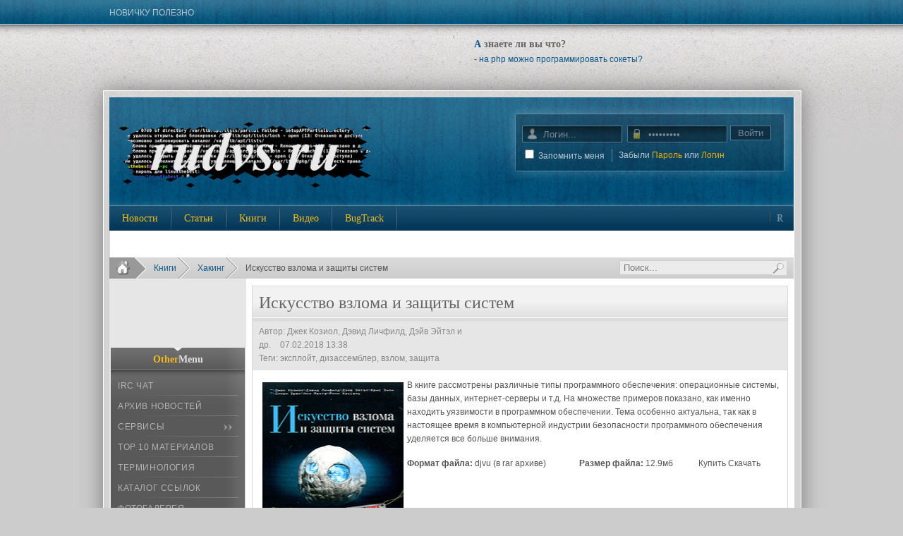

--- FILE ---
content_type: text/html; charset=utf-8
request_url: https://rudvs.ru/books/hacking/4000-iskusstvo-vzloma-i-zashchity-sistem/
body_size: 7527
content:
<!DOCTYPE html PUBLIC "-//W3C//DTD XHTML 1.0 Transitional//EN" "http://w3.org/TR/xhtml1/DTD/xhtml1-transitional.dtd">
<html xmlns="http://w3.org/1999/xhtml" xml:lang="ru-ru" lang="ru-ru" dir="ltr">
<head>
<base href="/books/hacking/4000-iskusstvo-vzloma-i-zashchity-sistem">
<meta name="viewport" content="width=device-width, initial-scale=1">

<meta http-equiv="content-type" content="text/html; charset=utf-8">
<meta name="keywords" content="эксплойт, дизассемблер, взлом, защита">
<meta name="title" content="Искусство взлома и защиты систем">
<meta name="description" content="Искусство взлома и защиты систем">
<title>Искусство взлома и защиты систем</title>
<link rel="stylesheet" href="/plugins/content/syntaxhighlighter/styles/shCore.css" type="text/css">
<link rel="stylesheet" href="/plugins/content/syntaxhighlighter/styles/shThemeDefault.css" type="text/css">
<script type="text/javascript" src="/templates/it_sporty/js/mootools.php"></script>
<script type="text/javascript" src="/templates/it_sporty/js/ice-menu.js"></script>
<script type="text/javascript" src="/plugins/content/syntaxhighlighter/scripts/shCore.js"></script>
<script type="text/javascript" src="/plugins/content/syntaxhighlighter/scripts/shBrushBash.js"></script>
<script type="text/javascript" src="/plugins/content/syntaxhighlighter/scripts/shBrushCpp.js"></script>
<script type="text/javascript" src="/plugins/content/syntaxhighlighter/scripts/shBrushCSharp.js"></script>
<script type="text/javascript" src="/plugins/content/syntaxhighlighter/scripts/shBrushDelphi.js"></script>
<script type="text/javascript" src="/plugins/content/syntaxhighlighter/scripts/shBrushJava.js"></script>
<script type="text/javascript" src="/plugins/content/syntaxhighlighter/scripts/shBrushJScript.js"></script>
<script type="text/javascript" src="/plugins/content/syntaxhighlighter/scripts/shBrushPerl.js"></script>
<script type="text/javascript" src="/plugins/content/syntaxhighlighter/scripts/shBrushPhp.js"></script>
<script type="text/javascript" src="/plugins/content/syntaxhighlighter/scripts/shBrushSql.js"></script>
<script type="text/javascript" src="/plugins/content/syntaxhighlighter/scripts/shBrushXml.js"></script>
<script type="text/javascript" src="/modules/mod_ice_scroller/js/ice_scroller.js"></script>
<style type="text/css">#com_smf{margin:0;padding:12px 0 4px 0;font-size:120%;line-height:100%;visibility:visible;clear:none;}#com_smf hr{visibility:visible;}</style>
<link rel="stylesheet" href="/modules/mod_pixsearch/css/pixsearch_default.css" type="text/css">
<script type="text/javascript" language="javascript" src="/modules/mod_pixsearch/js/pixsearch.js"></script>
<style type="text/css">#ps_results{margin-left:-76px;}</style>
<style type="text/css" media="screen">@import url("/templates/system/css/system.css");@import url("/templates/system/css/general.css");@import url("/templates/it_sporty/css/template_css.css");#outer-column-container{border-left-color:#E6E6E6;border-right-color:#E6E6E6;}#inner-column-container{border-left-color:#D1D1D1;border-right-color:#D1D1D1;}#outer-column-container{border-left-width:192px;}#left-column{margin-left:-192px;width:192px;}#inner-column-container{border-left-width:1px;margin-right:-1px;}#left-column .color1,#right-column .color1{background-color:#595959;}#left-column .color2,#right-column .color2{background-color:#004773;}#left-column .color3,#right-column .color3{background-color:#2A0073;}#left-column .color4,#right-column .color4{background-color:#A300A6;}#left-column .color5,#right-column .color5{background-color:#AF5400;}#left-column .color6,#right-column .color6{background-color:#008C41;}#left-column .color7,#right-column .color7{background-color:#9C0027;}#left-column .color8,#right-column .color8{background-color:#838E00;}</style>
<!--[if IE 8]>
<link rel="stylesheet" type="text/css" href="/templates/it_sporty/css/ie8.css" />
<![endif]-->
<!--[if lte IE 7]>
<link rel="stylesheet" type="text/css" href="/templates/it_sporty/css/ie.css" />
<![endif]-->
<!--[if lt IE 7]>
<script type="text/javascript" src="/templates/it_sporty/js/fix-png-ie6.js"></script>
<script type="text/javascript" >
 DD_belatedPNG.fix('.png, img.png, ul#othermenu li a, #OtherMenuSub a, #main-nav_wrap, ul#nav  li#current a, ul#nav  li.active a, #fontswitcher ul li a, ul.icescroller_buttons li a, #loginarea, form.loginform p#login_username, form.loginform p#login_password, #content_top, #content_shadow, #content_bottom, #left-column .icemodule h3, #right-column .icemodule h3, #left-column .icemodule div.icemodule_content, #right-column .icemodule div.icemodule_content, #left-column .icemodule, #right-column .icemodule, .iceaccordion h4.toggler, .iceaccordion h4.open, #bottom .separator, #bottom_effect, #footer #gotop p a, p.buttonheading img');
</script>
<![endif]-->
<script type="text/javascript">
window.addEvent('domready', function() {
  // MainMenu
    var MainMenu = new IceMenu({
   id: 'nav',
   subMenusContainerId:'MainMenuSub',
   effect: 'slide and fade',
   duration: 900,
   physics: Fx.Transitions.Sine.easeOut,
   hideDelay: 700,
   orientation: 'horizontal',
   direction:{ x: 'right', y: 'down' },
   opacity: 95  });
  // OtherMenu
    var OtherMenu = new IceMenu({
   id: 'othermenu',
   subMenusContainerId:'OtherMenuSub',
   effect: 'slide and fade',
   duration: 1000,
   physics: Fx.Transitions.Expo.easeOut,
   hideDelay: 2000,
   orientation: 'vertical',
   direction:{ x: 'right', y: 'down' },
   opacity: 95  });
    new SmoothScroll({ duration:1500, transition: Fx.Transitions.linear  }, window);
 });
</script>
</head>
<body class="font-medium" onload="ODKL.init();">
<div class="wrapper_full" id="go_top">
<div id="toparea">
<div class="wrapper">
<div class="padding">
<div class="floatleft">
<style>.icescroller li{list-style-type:none;}</style>
<div class="icescroller">
<p>Новичку полезно</p>
<ul class="icescroller_buttons">
<li class="prev">
<li class="next">
</ul>
<div id="icescroller_box_1" style="width:450px; height:25px; float:left;"></div>
<div class="hide">
<ul>
<li class="icescroller_slides_1 scrolleritem">
<span><a href="/articles/newbies-helpful/3159">Подмена обратного адреса в email</a></span>
</li>
<li class="icescroller_slides_1 scrolleritem">
<span><a href="/about-anonymity">Немного про анонимность</a></span>
</li>
<li class="icescroller_slides_1 scrolleritem">
<span><a href="/articles/newbies-helpful/3533">Анатомия мышления хакера.</a></span>
</li>
<li class="icescroller_slides_1 scrolleritem">
<span><a href="/articles/newbies-helpful/3667">Брут ICQ (FAQ)</a></span>
</li>
<li class="icescroller_slides_1 scrolleritem">
<span><a href="/articles/newbies-helpful/367">С чего лучше начать начинающему хакеру</a></span>
</li>
<li class="icescroller_slides_1 scrolleritem">
<span><a href="/articles/newbies-helpful/3436">Установка программ в ubuntu через консоль.</a></span>
</li>
<li class="icescroller_slides_1 scrolleritem">
<span><a href="/articles/newbies-helpful/4318">Для новичков: кто есть хакер</a></span>
</li>
<li class="icescroller_slides_1 scrolleritem">
<span><a href="/articles/newbies-helpful/3746">Кардинг: Основы</a></span>
</li>
<li class="icescroller_slides_1 scrolleritem">
<span><a href="/articles/newbies-helpful/4143">Прокси фабрика</a></span>
</li>
<li class="icescroller_slides_1 scrolleritem">
<span><a href="/articles/newbies-helpful/4071">Как стать хакером по мнению мозга</a></span>
</li>
</ul>
</div>
<script type="text/javascript">
                            <!--
                            window.addEvent('domready', function() {
                            var opt = {
                              slides: 'icescroller_slides_1',
         buttons: {next:'icescroller_next_1',prev:'icescroller_prev_1'},
         duration: 1600,
                              delay: 4000,
                              auto:1,
         direction: 'v',
         transition: Fx.Transitions.linear,
                              onMouseEnter: function(){this.stop();},
                              onMouseLeave: function(){this.play();}
                            }
                              var scroller = new IceScroller('icescroller_box_1',opt);
                            scroller.load();
                            });
                            //-->
                         </script>
</div>
</div>
<div class="floatright">
 </div>
</div>
</div>
</div>
<div id="gradient_top">
<div id="gradient_bottom">
<div id="headertop">
<div class="wrapper">
<div class="padding">
<div class="width50 separator floatleft">
<div class="moduletable">
<!--[if lte IE 6]>
<p>Кликни <a href="http://browser.yandex.ru/today/"  title="Яндекс.Браузеры">сюда</a> и обнови браузер...</p>
<![endif]--> </div>
<div class="moduletable">
</div>
</div>
<div class="width50  floatleft">
<div class="moduletable">
<style>.moduletable ul li{list-style-type:none;}</style>
<ul><li>
<h3>
<span class="icemodule_header_color">А</span> знаете ли вы что?
</h3> - <a href="/articles/network/3731-programming-sockets-in-php">на php можно программировать сокеты?</a>
</li></ul> </div>
</div>
</div>
</div>
</div>
<div id="content_top"></div>
<div id="content_shadow">
<div id="content" class="clearfix">
<div class="wrapper">
<div id="header">
<div class="padding">
<div id="logo">
<p><a href="/"><img title="Взлом и защита информации" src="/images/truehackers.png" alt="Взлом и защита информации | rudvs.ru" width="370" height="93"></a></p>
</div>
<div id="loginarea">
<div class="padding">
<form action="/books/hacking" method="post" name="login" class="loginform">
<p id="login_username">
<label for="modlgn_username">Логин</label>
<input name="username" id="modlgn_username" type="text" class="inputbox" value="Логин..." onblur="if(this.value=='') this.value='Логин...';" onfocus="if(this.value=='Логин...') this.value='';" alt="Логин">
</p>
<p id="login_password">
<label for="modlgn_password">Пароль</label>
<input type="password" id="modlgn_password" name="passwd" class="inputbox" value="Пароль..." onblur="if(this.value=='') this.value='Пароль...';" onfocus="if(this.value=='Пароль...') this.value='';" alt="Пароль">
</p>
<p id="login_button">
<button type="submit"><span class="round"><span>Войти</span></span></button>
</p>
<p id="login_remember">
<input type="checkbox" name="remember" id="modlgn_remember" class="checkbox" value="yes" alt="Запомнить меня">
<label for="modlgn_remember" class="remember">
Запомнить меня </label>
</p>
<p class="login_lost">
Забыли <a href="/component/user/reset">Пароль</a>
или <a href="/component/user/remind">Логин</a>
</p>
</form>
</div>
</div>
</div>
<div id="main-nav_wrap">
<div id="main-nav">
<ul class="menu" id="nav">
<li class="parent item519">
<a href="/news"><span>Новости</span></a><ul>
<li class="item280"><a href="/news/soft"><span>Новости софта</span></a></li>
<li class="item284"><a href="/news/hardware"><span>Новости железа</span></a></li>
<li class="item609"><a href="/news/hacker-caught"><span>Поймали хакера</span></a></li>
<li class="item612"><a href="/news/hacker-attacks"><span>Хакерские атаки</span></a></li>
<li class="item471"><a href="/news/krimial"><span>Криминал</span></a></li>
<li class="item652"><a href="/news/internet-giants"><span>Интернет-гиганты</span></a></li>
<li id="470" class="item470"><a href="/news/other-news"><span>Другие ...</span></a></li>
</ul>
</li>
<li class="parent item110">
<a href="/articles"><span>Статьи</span></a><ul>
<li class="item111"><a href="/articles/network"><span>Сети и протоколы</span></a></li>
<li class="item285"><a href="/articles/manuals"><span>Мануалы</span></a></li>
<li class="item288"><a href="/articles/newbies-helpful"><span>Новичку полезно</span></a></li>
<li class="item289"><a href="/articles/social-engineering"><span>Cоциальная инженерия</span></a></li>
<li class="item474"><a href="/articles/programming"><span>Программирование</span></a></li>
<li class="item476"><a href="/articles/cryptography"><span>Криптография</span></a></li>
<li class="item597"><a href="/articles/virmeyking"><span>Вирусы</span></a></li>
<li class="item606"><a href="/articles/vulnerabilities"><span>Уязвимости</span></a></li>
<li class="parent item604">
<a href="/articles/other-articles"><span>Другие ...</span></a><ul>
<li class="item286"><a href="/articles/other-articles/humor"><span>Юмор</span></a></li>
<li class="item340"><a href="/articles/other-articles/fathers-hack-scene"><span>Великие хакеры</span></a></li>
<li class="item608"><a href="/articles/other-articles/other-articles"><span>Остальные</span></a></li>
</ul>
</li>
</ul>
</li>
<li class="parent item67">
<a href="/books"><span>Книги</span></a><ul>
<li class="item599"><a href="/books/hacking"><span>Хакинг</span></a></li>
<li class="item269"><a href="/books/social-engineering"><span>Социальная инженерия</span></a></li>
<li class="item477"><a href="/books/cryptography"><span>Криптография</span></a></li>
<li class="item598"><a href="/books/programming"><span>Программирование</span></a></li>
<li class="item619"><a href="/books/radioelektronika"><span>Радиоэлектроника</span></a></li>
<li class="item621"><a href="/books/other"><span>Другие ...</span></a></li>
</ul>
</li>
<li class="item484"><a href="/video"><span>Видео</span></a></li>
<li class="parent item622">
<a href="/bugtrack"><span>BugTrack</span></a><ul>
<li class="item623"><a href="/bugtrack/web-app"><span>Веб приложения</span></a></li>
<li class="item625"><a href="/bugtrack/win-app"><span>Windows приложения</span></a></li>
<li class="item624"><a href="/bugtrack/shellcode"><span>Шелл-код</span></a></li>
</ul>
</li>
</ul>
<noindex><div id="fontswitcher">
<ul>
<li style="padding:1px 5px 0px 0px;">|</li>
<li class="normalfont"><a href="/index.php?FontSize=font-medium" title="Normal Font"></a></li>
</ul>
</div></noindex>
</div>
</div>
</div>
<div align="center">
<div id="SRTB_849427"></div><br>
<div id="SRTB_849826"></div><br>
<div id="SRTB_849827"></div>
</div><div id="userarea" class="clearfix">
<div class="wrapper">
<div class="padding">
<div id="breadcrumbs" class="clearfix">
<ol>
<li class="breacrumbs_home"><a href="/">Home</a></li>
<li><a href="/books">Книги</a></li>
<li><a href="/books/hacking">Хакинг</a></li>
<li class="last" style="overflow:hidden; height:30px; width:375px;"><span>Искусство взлома и защиты систем</span></li>
</ol>
</div>
<div class="floatright iesearch">
<form name="pp_search" id="pp_search" action="/" method="get">
<div class="pixsearch">
<div class="ps_pretext"></div>
<div id="ps_icon_background">
<div id="ps_icon"></div>
</div>
<input id="ps_search_str" name="searchword" type="text" value="Поиск..." onblur="if(this.value=='') this.value='Поиск...';" onfocus="if(this.value=='Поиск...') this.value='';" autocomplete="off">
<div class="ps_posttext"></div>
<div id="ps_results"></div>
</div>
<div id="pixsearch_tmpdiv" style="visibility:hidden;display:none;"></div>
</form>
</div>
</div>
</div>
</div>
<div id="columns-container">
<div id="outer-column-container">
<div id="inner-column-container" class="clearfix">
<div id="source-order-container">
<div id="middle-column">
<div class="inside">
<div id="page">
<h1 class="contentheading">Искусство взлома и защиты систем</h1>
<div class="iteminfo">
<p class="articleinfo" style="width:40%;">
<span class="createdby">
Автор: Джек Козиол, Дэвид Личфилд, Дэйв Эйтэл и др. </span>
<span class="createdate">
07.02.2018 13:38 </span>
</p>
<div style="width:40%; float:left;" class="yashare-auto-init" data-yasharel10n="ru" data-yasharetype="none" data-yasharequickservices="yaru,vkontakte,facebook,twitter,odnoklassniki,moimir,lj,friendfeed,moikrug"></div>
<p class="buttonheading" style="display: block; text-align: right;">
</p>
<div style="float:right;">
<div class="extravote-container" style="margin-top:5px;">
</div>
<span id="extravote_4000_x" class="extravote-count"><small></small></span>
</div>
<div style="clear:both;">
<div class="tags">Теги: эксплойт, дизассемблер, взлом, защита</div>
</div>
</div>
<div class="blogcontent">
<p style="text-align: left;"><img style="float: left; margin: 5px;" src="http://static.ozone.ru/multimedia/books_covers/c200/1000350690.jpg" alt="Искусство взлома и защиты систем" width="200" height="200"></p>
<p>В книге рассмотрены различные типы программного обеспечения: операционные системы, базы данных, интернет-серверы и т.д. На множестве примеров показано, как именно находить уязвимости в программном обеспечении. Тема особенно актуальна, так как в настоящее время в компьютерной индустрии безопасности программного обеспечения уделяется все больше внимания.</p>
<div style="float: right;">
<table style="width: 530px;" border="0">
<tbody>
<tr>
<td style="text-align: left;">
<strong>Формат файла: </strong>djvu (в rar архиве)</td>
<td style="text-align: left;">
<strong>Размер файла:</strong> 12.9мб</td>
<td style="text-align: left;">
Купить Скачать</td>
</tr>
</tbody>
</table>
</div>
<hr>
 <div class="moduletable">
<h3>Похожие книги</h3>
<ul class="relateditems">
<li>
<span><a href="/books/hacking">Хакинг</a> >> </span>
<a href="/books/hacking/3433-web-server-glazami-hakera">
Web-сервер глазами хакера</a>
</li>
<li>
<span><a href="/books/hacking">Хакинг</a> >> </span>
<a href="/books/hacking/3771-puzzle-hacker">
Головоломки для хакера</a>
</li>
<li>
<span><a href="/books/hacking">Хакинг</a> >> </span>
<a href="/books/hacking/3932-haking-s-samogo-nachala">
Хакинг с самого начала</a>
</li>
<li>
<span><a href="/books/hacking">Хакинг</a> >> </span>
<a href="/books/hacking/4003-development-of-security-tools-and-exploits">
Разработка средств безопасности и эксплойтов</a>
</li>
</ul>
</div>
<table width="100%" height="50px" border="0px">
<tr align="center">
</tr>
</table>
</div>
<div id="jc">
<div id="comments"></div>
<h4>Добавить комментарий</h4>
<a id="addcomments" href="#addcomments"></a>
<form id="comments-form" name="comments-form" action="javascript:void(null);">
<p>
<input id="comments-form-name" type="text" name="name" value="" maxlength="20" size="22" tabindex="1">
<label for="comments-form-name">Имя (обязательное)</label>
</p>
<p>
<input id="comments-form-email" type="text" name="email" value="" size="22" tabindex="2">
<label for="comments-form-email">E-Mail (обязательное)</label>
</p>
<p>
<input id="comments-form-title" type="text" name="title" value="" size="22" tabindex="4">
<label for="comments-form-title">Тема</label>
</p>
<p>
<textarea id="comments-form-comment" name="comment" cols="65" rows="8" tabindex="5"></textarea>
</p>
<p>
<br>
<span class="captcha" onclick="jcomments.clear('captcha');">Обновить</span><br>
<input class="captcha" id="comments-form-captcha" type="text" name="captcha-refid" value="" size="5" tabindex="6"><br>
</p>
<p class="buttonarea" style="width: 670px;">
<span class="round">
<button type="button">Отправить</button>
</span>
<button type="reset">
<span class="round">
<span>Отменить</span>
</span>
</button>
<input class="checkbox" id="comments-form-subscribe" type="checkbox" name="subscribe" value="1" tabindex="5">
<label for="comments-form-subscribe">Подписаться на уведомления о новых комментариях</label><br>
</p>
</form>
<div id="comments-footer" align="center"></div>
</div>
</div>
</div>
</div>
<div id="left-column"><script async="async" src="https://w.uptolike.com/widgets/v1/zp.js?pid=tlc33b3315f08e5c013daee58478ef7fea45f344f4" type="text/javascript"></script><br>
<script type="text/javascript">
<!--
var _acic={dataProvider:10};(function(){var e=document.createElement("script");e.type="text/javascript";e.async=true;e.src="https://www.acint.net/aci.js";var t=document.getElementsByTagName("script")[0];t.parentNode.insertBefore(e,t)})()
//-->
</script><br>
<p></p><br><div id="SRTB_849828"></div><br>
<div id="SRTB_849829"></div>
<div class="inside">
<div class="icemodule">
<div><div><div><div>
<h3>
<span>Other</span>Menu</h3>
<div class="icemodule_content">
<div>
<div id="othermenu_wrap" style="height:282px">
<ul class="menu" id="othermenu">
<li class="item291"><a href="/irc-chat"><span>IRC Чат</span></a></li>
<li class="item614"><a href="/news-archive"><span>Архив новостей</span></a></li>
<li class="parent item616">
<a href="#"><span>Сервисы</span></a><ul>
<li class="item478"><a href="/services/ip2map"><span>Пробить ip адрес</span></a></li>
<li class="item642"><a href="/services/converter"><span>Конвертер</span></a></li>
<li class="item602"><a href="/services/online-scanning-drweb"><span>Онлайн антивирус</span></a></li>
<li class="item630"><a href="/services/web-icq"><span>Web ICQ</span></a></li>
<li class="item620"><a href="/services/crack"><span>Поиск кряка</span></a></li>
<li class="item645"><a href="/services/anonymous-send-e-mail"><span>Анонимная отправка почты</span></a></li>
<li class="item618"><a href="/services/services-on-the-internet"><span>Сервисы в интернете</span></a></li>
</ul>
</li>
<li class="item617"><a href="/top-10-materialov"><span>TOP 10 материалов</span></a></li>
<li class="item644"><a href="/terminology"><span>Терминология</span></a></li>
<li class="item651"><a href="/catalogue-of-links"><span>Каталог ссылок</span></a></li>
<li class="item662"><a href="/gallery"><span>Фотогалерея</span></a></li>
</ul>
</div>
</div>
</div>
</div></div></div></div>
</div>
</div>
</div>
<div class="clear-columns"></div>
</div>
</div>
</div>
</div>
<div id="bottom_top">
<div id="bottom_top_effect">
<div class="padding">
<div id="bottomlinks">
<ul class="menu">
<li class="item466"><a href="/about"><span>О проекте</span></a></li>
<li class="item473"><span>Карта сайта</span></li>
<li class="item464"><span>Обратная связь</span></li>
<li class="item647"><a href="/eula"><span>Правила</span></a></li>
<li class="item654"><span>Разработчикам</span></li>
<li class="item641"><span>Помощь</span></li>
</ul>
</div>
</div>
</div>
</div>
<div id="bottom">
<div id="bottom_effect">
<div class="padding">
<div class="width25  floatleft">
<div class="moduletable">
<div class="linkfeed">  </div> </div>
</div>
</div>
</div>
</div>
</div>
</div>
<div id="content_bottom"></div>
</div>
</div>
</div>
<div id="footer">
<div class="wrapper">
<div class="padding">
<div id="gotop"><p><a href="#go_top"><span>Go to Top</span></a></p></div>
<div id="copyright">
<p class="copyrightp">
Copyright &copy; 2011-<script type="text/javascript">
 document.write(new Date().getFullYear());
</script> rudvs.ru - Взлом и защита информации<br>
      По вопросам сотрудничества и другим вопросам по работе сайта пишите на cleogroup[собака]yandex.ru
</p>
</div>
</div>
</div>
</div>
</div>
<!-- Yandex.Metrika counter --> <script type="text/javascript" > (function(m,e,t,r,i,k,a){m[i]=m[i]||function(){(m[i].a=m[i].a||[]).push(arguments)}; m[i].l=1*new Date(); for (var j = 0; j < document.scripts.length; j++) {if (document.scripts[j].src === r) { return; }} k=e.createElement(t),a=e.getElementsByTagName(t)[0],k.async=1,k.src=r,a.parentNode.insertBefore(k,a)}) (window, document, "script", "https://cdn.jsdelivr.net/npm/yandex-metrica-watch/tag.js", "ym"); ym(93642114, "init", { clickmap:true, trackLinks:true, accurateTrackBounce:true }); </script> <noscript><div><img src="https://mc.yandex.ru/watch/93642114" style="position:absolute; left:-9999px;" alt="" /></div></noscript> <!-- /Yandex.Metrika counter -->

<script async src="https://ftuwhzasnw.com/1015278/3fba527320d69e5c6e97adf3db9cd81c27e2962d.js"></script>

<script
    async="async"
    src="https://cdn-rtb.sape.ru/rtb-b/js/760/2/140760.js"
    type="text/javascript">
</script></body>
</html>


--- FILE ---
content_type: text/css;charset=UTF-8
request_url: https://rudvs.ru/modules/mod_pixsearch/css/pixsearch_default.css
body_size: 610
content:
#ps_search_str{
	color:#777;
	background:#EBEBEB;
	margin:4px -25px 0 0;
	width:200px;
	padding:2px 25px 2px 5px;
	border:1px solid #ccc;}
	
	
#ps_results{
	z-index: 10000;
	position: absolute;
	width: 400px;
	overflow:hidden;
	background-color: #939598;
	text-align: left;
	visibility: hidden;}
	
.ps_results{
	border-left: 1px solid #B2B2B2;
	background:#fff;
	border-bottom: 1px solid #B2B2B2;
	position:relative;
	border-right: 1px  solid #B2B2B2;}
	
#ps_results #ps_link{
	color: #fff;
	float: right;
	padding-right: 5px;}
	
#ps_results .ps_header{
	color:#e0e0e0;
	font-weight: bold;
	font-size:1.4em;
	background-color: #666;
	padding:0 10px;}
	
	#ps_results h3{
		color: #0F5987;
		font-family:Georgia, "Times New Roman", Times, serif;
		margin:0;
		font-size:1.4em;
		line-height:1.5em;
		padding-bottom: 3px;}
		#ps_results h3:hover{ color:#555}
	
		#ps_results span { line-height:1.5em; }
		
#ps_results .ps_row_1{
	border-top: 1px solid #E6E6E6;
	background-color: #FFF;
	padding: 5px 9px;
}
#ps_results .ps_row_2{
	border-top: 1px solid #E6E6E6;
	background-color: #eee;
	padding: 5px 9px;
}
#ps_results .ps_row_btm{
	color:#fff;
	font-weight: bold;
	font-size: 14px;
	background-color: #939598;
	padding: 4px;
	text-align:center;
}

#ps_results .ps_row_btm a:link, #ps_results .ps_row_btm a:visited {
	color:#FFFFFF;
}

#ps_results a.clearboth:link, #ps_results a.clearboth:visited {
	position:relative;
	left:317px;}


/* Added to show icons */
#ps_icon_background{
	background:url(search_icon.png);
	width:20px;
	height:20px;
	margin-top:5px;
	float:right;
	position:relative;
	left:0px;
	cursor:pointer;}
	
	#ps_icon {
		height:20px;
		width:20px;}
	
#ps_results{
	}

/* */

.ps_pretext  {font-size:.9em; color:#999; float:left; margin:1px 10px -1px 0;}

--- FILE ---
content_type: text/css; charset=utf-8
request_url: https://rudvs.ru/templates/it_sporty/css/template_css.css
body_size: 13189
content:
/* -------------------------------------------------------------- 
  
   reset.css
   * Resets default browser CSS.
   
   Based on work by Eric Meyer
   meyerweb.com/eric/thoughts/2007/05/01/reset-reloaded/
   
   This file contain also clearfix and round corners reset
   
-------------------------------------------------------------- */


html, body, div, span, applet, object, iframe,
h1, h2, h3, h4, h5, h6, p, blockquote, pre,
a, abbr, acronym, address, big, cite, code,
del, dfn, em, font, img, ins, kbd, q, s, samp,
small, strike, strong, tt, var,
b, u, i, center,
dl, dt, dd, ol, ul, li,
fieldset, form, label, legend {
	margin: 0;
	padding: 0;
	border: 0;
	outline: 0;
	font-size: 100%;
	vertical-align: baseline;
	background: transparent;}
	
body {	line-height: 1;}

ol, ul { list-style: none;}

blockquote, q {	quotes: none;}

/* remember to define focus styles! */
:focus {outline: 0;}

/* remember to highlight inserts somehow! */
ins {	text-decoration: none;}

del {	text-decoration: line-through;}

/* tables still need 'cellspacing="0"' in the markup */
table {
	border-collapse: collapse;
	border-spacing: 0;}


/* Clearing floats without extra markup
   Based on How To Clear Floats Without Structural Markup by PiE
   [http://www.positioniseverything.net/easyclearing.html] */

.clearfix:after,  .container:after {
  content: "."; 
  display: block; 
  height: 0; 
  clear: both; 
  visibility: hidden;}

.clearfix { display: inline-block; }   

* html .clearfix { height: 1%; }

.clearfix { display: block; }

/* Round Corners Reset */
/* \*/
* html .tlc, * html .trc {height: 1%;}
/* */	/*---------------------------------------------------------------- 
  Copyright:
  Copyright (C) 2008 IceTheme. All Rights Reserved
  
  License:
  Copyrighted Commercial Software 
  
  Author:
  IceTheme - http://wwww.icetheme.com
---------------------------------------------------------------- */

body { 
  color: #555;
  background:#fff;
  font-family:Arial, Helvetica, sans-serif;
  line-height:1.6;
  font-size:75%;
  background:#ccc}
  

body.font-small { font-size:65%;}
body.font-medium { font-size:75%;}  
body.font-large { font-size:85%;}
  
/* Headings
-------------------------------------------------------------- */
h1,h2,h3,h4,h5,h6 { 
	color: #444;
	font-family:Georgia, "Times New Roman", Times, serif;
	font-weight: normal; }
	
h1 { 
	font-size: 3em;
	margin-bottom: 0em;}
	
h2 { 
	font-size: 2.5em; 
	margin-bottom:0.5em; }
	
h3 { 
	font-size: 2em; 
	line-height: 1; 
	margin-bottom: 0.5em; }
	
h4 { 
	font-size: 1.5em; 
	line-height: 1.25; 
	margin-bottom:0.5em; }
	
h5 { 
	font-size: 1.2em; 
	font-weight: bold; 
	margin-bottom: 1.5em; }
	
h6 { 
	font-size: 1em; 
	font-weight: bold;}


/* General elements
-------------------------------------------------------------- */
p { margin: 0 0 1em;}
	p.last { margin-bottom: 0!important}
	p img { 
		float: left; 
		margin: 0 15px 10px 0; 
		padding: 0}
	
img { margin: 0 0 15px}
.reflectimg {
   float: left;
   margin: 20px;}

div.captionimage { width:285px; margin-right:15px; float:left;}
div#page div.captionimage { width:150px;}

p.textcaption { color:#999; font-size:.9em; text-align: center; font-style: italic; text-indent: 0;}

a:link { 
	text-decoration: none; 
	outline:none;
	color:#0F5987}
	a:visited { text-decoration:none; color:#551A8B}
	a:hover{ text-decoration:underline}

	
strong { font-weight: bold}
	
em { font-style: italic; background: #ffc}

.small { font-size: .9em; color:#999999; }
	
.large { font-size: 1.2em}

.highlight  { background:#F8ECD3;}

.line-through  { text-decoration:line-through; color:#888;}


.dropcap { 
	display: block; 
	float:left; 
	font: 5.6em/75% Georgia, "Times New Roman", Times, serif ;
	padding: 4px 8px 0 0; }

hr {
	background:#E1E1D7; 
	clear: both;
	border:none; 
  	float: none; 
  	width: 100%; 
  	height: 1px;
	display:block;
	overflow:hidden; }


/* Lists 
-------------------------------------------------------------- */

/* Unordered and Ordered Lists */
ul, ol { 
	margin:.5em 1.5em 2em 1.5em}

ul { 	list-style-type:disc;}
	
	ul.check, ul.arrow, ul.cross, ul.light, ul.star {
		list-style: none; margin-left:0}
		ul.check li, ul.arrow li, ul.cross li, ul.light li, ul.star li {
			list-style-type:none;
			background-repeat: no-repeat; background-position: center left;
			padding: 4px 0 3px 25px}
			
			ul.check li { background-image:url(/templates/it_sporty/images/typo_check.jpg);}
			ul.arrow li { background-image:url(/templates/it_sporty/images/typo_arrow.jpg);}
			ul.cross li { background-image:url(/templates/it_sporty/images/typo_cross.jpg);}
			ul.light li { background-image:url(/templates/it_sporty/images/typo_light.jpg);}
			ul.star li {  background-image:url(/templates/it_sporty/images/typo_star.jpg);}
	
	ul.check-big, ul.arrow-big, ul.cross-big, ul.light-big, ul.star-big {
		list-style: none; margin-left:0}
		ul.check-big li, ul.arrow-big li, ul.cross-big li, ul.light-big li, ul.star-big li {
			list-style-type:none;
			background-repeat: no-repeat; background-position: center left;
			padding: 11px 0 8px 50px;
			font-size:1.4em;
			font-weight:bold;}
			
			ul.check-big li { background-image:url(/templates/it_sporty/images/typo_check-big.jpg);}
			ul.arrow-big li { background-image:url(/templates/it_sporty/images/typo_arrow-big.jpg);}
			ul.cross-big li { background-image:url(/templates/it_sporty/images/typo_cross-big.jpg);}
			ul.light-big li { background-image:url(/templates/it_sporty/images/typo_light-big.jpg);}
			ul.star-big li {  background-image:url(/templates/it_sporty/images/typo_star-big.jpg);}
			
			
			
ol { list-style-type: decimal}
	/* on the search results page */
	ol.list li { margin-bottom:2em}
	ol.list h4 { margin:0 0 .2em}

/* Definiton Lists */	
dl { margin: 0 0 1.5em 0}
	dl dt { font-weight: bold}
	dd { margin-left: 1.5em}


/*Blockquotes*/
blockquote  { 
	margin: 1.5em 1.5em 2em;
	padding-left: 2em;
	color: #666; 
	font-style: italic;
	background: transparent url(/templates/it_sporty/images/quote_start.png) left top no-repeat;}
	blockquote div {
	  padding: 0 30px;
	  background: transparent url(/templates/it_sporty/images/quote_end.png) right bottom no-repeat;}


/*Codes*/	  
pre,code    { 
	white-space: pre; 
	background:#F9F9F9;
	border: 1px solid #ccc;	
	border-left: 10px solid #ccc;	
	margin: .5em 0 1.5em;
	padding: 20px;
	font: 1em 'andale mono', 'monotype.com', 'lucida console', monospace; 
	line-height: 1.7}
	

/* Tables
-------------------------------------------------------------- */
table   { margin-bottom: 1.4em; }
th,td   { padding: 4px 10px 4px 0; }
tfoot   { font-style: italic; }

table.custom {
	width:100%;
	border-top:1px solid #ccc;
	border-right:1px solid #ccc;
	margin:1em auto;
	border-collapse:collapse;}
		
table.custom caption  {
	color: #ccc;
	font-size:1em;
	letter-spacing:.1em;
	margin:1em 0 0 0;
	padding:0;
	caption-side:top;
	text-align:center;}	
		
table.custom tr.odd td	{
	background:#F9F9F9}
	
table.custom tr.odd .column1	{
	background:#F0F0F0;}
		
table.custom .column1 {
	background:#F0F0F0;}
	
table.custom td {
	border-bottom:1px solid #ccc;
	border-left:1px solid #ccc;
	padding:.5em 1.2em;
	text-align:center;}	
				
table.custom th {
	font-weight:normal;
	text-align:left;
	border-bottom: 1px solid #ccc;
	border-left:1px solid #ccc;
	padding:.3em 1em;}	
							
table.custom thead th {
	background:#F0F0F0;
	text-align:center;
	font:bold 1.3em/2.2em "Century Gothic","Trebuchet MS",Arial,Helvetica,sans-serif;
	color:#555}	
	
table.custom tfoot th {
	text-align:center;
	background:#F0F0F0;}	
	
table.custom tfoot th strong {
	font:bold 1.2em "Century Gothic","Trebuchet MS",Arial,Helvetica,sans-serif;
	margin:.5em .5em .5em 0;
	color:#66a3d3;}		
	
table.custom tfoot th em {
	color:#f03b58;
	font-weight: bold;
	font-size: 1.1em;
	font-style: normal;}	
	/*---------------------------------------------------------------- 
  Copyright:
  Copyright (C) 2008 IceTheme. All Rights Reserved
  
  License:
  Copyrighted Commercial Software 
  
  Author:
  IceTheme - http://wwww.icetheme.com
---------------------------------------------------------------- */

/* General Forsm Styles */

label { 
	font-weight: normal}

fieldset { 
	padding:1.4em; 
	margin: 1em 0 1.5em 0; 
	border: 1px solid #E6E6E6;}
	
legend  { 
	font-size:1.5em;
	background:#fff;
	color:#777;
	border:1px solid #E6E6E6;
	padding:0.2em 1em}

/* Text fields */
.inputbox {
	width:250px;
	margin:0 0.25em 0 0;
	border: 1px solid #E6E6E6;
	color: #555;
	line-height:18px;
	padding:3px 5px;}
	.inputbox:hover,
	.inputbox:focus { background:#fff; border-color:#ccc;}
	.inputbox:focus	{color:#333;}
	
textarea { 
	width: 90%; 
	height: 200px; 
	border: 1px solid #E6E6E6;
	color: #999;
	padding:5px 8px;
	margin:0.5em 0.5em 0.5em 0;
	overflow:hidden; }
	textarea:hover,
	textarea:focus { background:#F9F9F9;}
	textarea:focus {color:#333}


select { 
	border:1px solid #E6E6E6;
	color: #999;
	padding:2px 2px 2px 4px!important;
	outline:none;}
	select:focus { 
		background:#fff}

/* Other */
form p img {
	float:none;
	margin:0;
	vertical-align:middle}


/* Success, Notice and Error Form Messages */
.success,
.notice,
.error { 
	padding:5px 10px 5px 40px;
	margin-bottom: 1.5em;}
	.success { 
		border:1px solid #C6D880;
		color: #264409;
		background:#E6EFC2 url(/templates/it_sporty/images/typo_success.jpg) no-repeat 10px center}
	.notice { 
		border:1px solid #FFD324;
		color: #514721;
		background:#FFF6BF url(/templates/it_sporty/images/typo_note.jpg) no-repeat 10px center }
	.error { 
		border:1px solid #FBC2C4;
		color: #8A1F11;
		background:#FBE3E4 url(/templates/it_sporty/images/typo_error.jpg) no-repeat 10px center}

	
/* Buttons 
-------------------------------------------------------------- */
p.buttonarea {
	border:1px solid #e9e9e9;
	margin:0 0 2em 0;
	zoom:1;
	padding:15px;}


	/*button tag*/	
	button {
		background:#EDEDED;
		border:1px solid #ccc;
		color:#888;
		font-family:Verdana, Geneva, sans-serif;
		overflow:visible;
		padding:2px 10px; 
		cursor:pointer;
		white-space:nowrap}
	
	button:hover { color:#333 }
	
	
	.icemodule button{ border:1px solid #52788D; background:#0F3044; color:#778994}
		.icemodule button:hover { color:#BDC5CB}
		





/*---------------------------------------------------------------- 
  Copyright:
  Copyright (C) 2008 IceTheme. All Rights Reserved
  
  License:
  Copyrighted Commercial Software 
  
  Author:
  IceTheme - http://wwww.icetheme.com
---------------------------------------------------------------- */

		
/*---------------
 Main Nav
----------------*/
#main-nav_wrap {
	clear:both;
	position:relative;
	overflow:hidden;
	height:35px;
	padding-top:14px;
	background: url(/templates/it_sporty/images/nav.png) repeat-x top; }
	
#main-nav{
	height:35px;
	position:relative;
	overflow:hidden;}

	/* main menu ul or ol elment */
	ul#nav{
		display:block;
		position: absolute;
		float:left;
		list-style:none;
		margin:0;
		z-index:5;
		top:0;
		left:0;}
		
		/* List items in main menu --[for non-javascript users this applies to submenus as well]  */
		ul#nav li { 
			background:url(/templates/it_sporty/images/nav_border.png) no-repeat center right;
			display:block;
			padding-right:1px;
			list-style:none;
			float:left;}
		
			ul#nav li a, 
			#MainMenuSub a{
				text-decoration:none;
				display:block;}

			/* Just main menu links --[for non-javascript users this applies to submenu links as well]*/
			ul#nav li a{
				margin:0;
				float:left;
				color:#eebb20;
				text-decoration:none;
				display:block;
				font-size:1.2em;
				font-family:Georgia, "Times New Roman", Times, serif;
				padding:0 18px 0;
				height:35px;
				line-height:34px;}
				ul#nav li a span {}
						

				/* All menu links on hover or focus */
				ul#nav li a:hover, ul#nav li a:focus, 
				#MainMenuSub a:hover, #MainMenuSub a:focus, 
				ul#nav a.mainMenuParentBtnFocused, #MainMenuSub a.subMenuParentBtnFocused{
					background:#003556 url(/templates/it_sporty/images/nav_current.png) repeat-x top;
					color:#94ABB9;}

				/* sub menu links on hover or focus */
				ul#nav li li a:hover, #nav li a:focus,
				#MainMenuSub li a:hover, #MainMenuSub  li a:focus, 
				#nav a.mainMenuParentBtnFocused, #MainMenuSub a.subMenuParentBtnFocused{
					color:#fff;
					background:none;}



/* ----[ OLs ULs, LIs, and DIVs ]----*/

/* Submenu Outer Wrapper - each submenu is inside a div with this class - javascript users only */
.smOW{ 
	display:none; 
	position: absolute; 
	overflow:hidden; 
	/*the 2px left & right padding lets you have a 1px border 
	  on the ul or ol inside since overflow is set to hidden*/
	padding:0 2px;
	margin:0 0 0 -1px;}


/* All ULs and OLs */
ul#nav ul, ul#nav ol, 
#MainMenuSub ul, #MainMenuSub ol { 
	padding: 0;
	margin: 0;
	list-style: none;
	line-height: 1em;}
	ul#nav {
		list-style: none; 
		line-height: 1em; 
		padding:0;}
	
	

	/* All submenu OLs and ULs */
	ul#nav ul, 
	#MainMenuSub ul {	
		left:0;
		border-right:1px solid #3F6174;
		background:#003556 url(/templates/it_sporty/images/nav_drop_hover.png) repeat-x bottom;}
		ul#nav ul li a, 
		#MainMenuSub ul li a { 
			padding:0 40px 0 15px; 
			height:29px; 
			color:#94ABB9;
			border-top:1px dotted #486F85;
			line-height:30px;}
	
	

	#MainMenuSub li.parent a { 
		background:url(/templates/it_sporty/images/nav_drop_arrow.png) no-repeat 96% 55%;}
		#MainMenuSub li.parent a:hover { 
			background-image:url(/templates/it_sporty/images/nav_drop_arrow_hover.png) }
		
		
		
		/* When the parent item is set to current or active */
					
					ul#nav  li#current a,
					ul#nav  li.active a {
						color:#fff;
						background:#003556 url(/templates/it_sporty/images/nav_current.png) repeat-x top;}
						ul#nav  li#current a span,
						ul#nav  li.active a span {
							background: url(/templates/it_sporty/images/nav_current_effect.png) no-repeat bottom ;
							margin:0 -15px -1px;
							padding:0 15px 1px;
							display:inline-block;}
							
								
						#MainMenuSub li#current a { color:#fff;  background:url(/templates/it_sporty/images/nav_current.png) repeat-x top;}
		
#MainMenuSub {	
	display:block; 	
	position:absolute;	
	top:0;	
	left:0;	
	width:100%;
	height:0;	
	overflow:visible;	
	z-index:10000000000; }
#MainMenuSub li{ list-style: none;}
				


/* --------------------------[ The below is just for non-javscript users ]--------------------------*/
#nav li li{	float:none; }

#nav li li a{ /* Just submenu links*/	
	position:relative;
	float:none;
	font-size:1em;}

#nav li ul { /* second-level lists */
	position: absolute;
	width: 16em;
	margin-left: -1000em; /* using left instead of display to hide menus because display: none isn't read by screen readers */
	margin-top:35px;
}

/* third-and-above-level lists */
#nav li ul ul { margin: -2em 0 0 -1000em; }
#nav li:hover ul ul {	margin-left: -1000em; }

 /* lists nested under hovered list items */
#nav li:hover ul{	margin-left: 0; }
#nav li li:hover ul {	margin-left: 16em; margin-top:-2.5em;}

/* extra positioning rules for limited noscript keyboard accessibility */
#nav li a:focus + ul {  margin-left: 0; margin-top:35px }
#nav li li a:focus + ul { left:0; margin-left: 1010em; margin-top:-2.2em;}
#nav li li a:focus {left:0;  margin-left:1000em; width:18em;  margin-top:0;}
#nav li li li a:focus {left:0; margin-left: 2010em; width: 18em;  margin-top:-1em;}
#nav li:hover a:focus{ margin-left: 0; }
#nav li li:hover a:focus + ul { margin-left: 18em; }





/*===========================///////////////////-===========================
								  OtherMenu
*===========================///////////////////-==========================*/

#othermenu_wrap{
	padding:0;
	position:relative;
	overflow:hidden;
	height:280px;}
	
	/* main menu ul or ol elment */
	ul#othermenu {
		display:block;
		position: absolute;
		list-style:none;
		margin:0;
		z-index:5;
		top:0;
		left:0;
		display:block;
		width:100%;}
		
		/* List items in main menu --[for non-javascript users this applies to submenus as well]  */
		ul#othermenu li { 
			display:block;
			list-style:none;
			position:relative;}
			
			#OtherMenuSub{	
				display:block; 	
				position:absolute;	
				top:0;	
				left:0;	
				width:100%;	
				height:0;	
				overflow:visible;	
				z-index:1000000000; }				
				#OtherMenuSub li{	
					list-style: none;}
			
				ul#othermenu li a,
				#OtherMenuSub a{
					text-decoration:none;
					text-align:left;
					display:block;
					background:url(/templates/it_sporty/images/othermenu_line.png) no-repeat bottom;
					color:#B2B2B2!important;
					font-size:1em;
					letter-spacing:0.05em;
					text-transform:uppercase;
					padding:0 0 0 1px;
					height:29px;
					line-height:30px;}					
					ul#othermenu li a:hover,
					#OtherMenuSub a:hover {
						color:#fff!important;
						background-position:bottom left;}
								
								#OtherMenuSub a:hover{ background-image:none}
						
					ul#othermenu li#current a,
					ul#othermenu li.active a,
					#OtherMenuSub li#current a {
							color:#EEBB20!important}
							ul#othermenu  ul li#current a,
							ul#othermenu ul li.active a,
							#OtherMenuSub ul li#current a { background-image:none}
					
						ul#othermenu li a span{
							display:block;}
								
						
					/* Just sub menu links */
					
					ul#othermenu li li {
						width:auto}
					#OtherMenuSub a, 
					ul#othermenu li li a{
						text-align:left;
						text-transform:none;
						font-size:1em;
						background-image:none;
						width:auto;
						border-bottom:1px dashed #888;
						letter-spacing:normal;}
						
						
						#OtherMenuSub a {
							padding:0 40px 0 20px;}

						/* Parent Main Menu Links ---[javascript users only]*/
					
							ul#othermenu  li.parent a span,					
							#OtherMenuSub li.parent a { 
							background: url(/templates/it_sporty/images/othermenu_arrow_parent.png) 95% 55% no-repeat;}
							
							ul#othermenu  li.parent a:hover span,
							#OtherMenuSub li.parent a:hover  { 
								background-image:url(/templates/it_sporty/images/othermenu_arrow_parent_hover.png) }
						
							
/* ----[ OLs ULs, LIs, and DIVs ]----*/

/* All submenu OLs and ULs */
ul#othermenu ol, ul#othermenu ul, #OtherMenuSub ul, #OtherMenuSub ol {	
	/*border around submenu goes here*/
	border:1px solid #858585;
	border-bottom:none;
	left:0;
	background:#595959}

/* All ULs and OLs */
ul#othermenu, ul#othermenu ul, ul#othermenu ol, #OtherMenuSub ul, #OtherMenuSub ol { 
	padding: 0;
	margin: 0;
	list-style: none;
	line-height: 1em;
}



/* --------------------------[ The below is just for non-javscript users ]--------------------------*/

ul#othermenu li li{	float:none; }

ul#othermenu li li a{ /* Just submenu links*/	
	position:relative;
	float:none;
}

ul#othermenu li ul { /* second-level lists */
	position: absolute;
	width: 10em;
	z-index:999999;
	overflow:visible;
	visibility:visible;
	margin-left: -1000em; /* using left instead of display to hide menus because display: none isn't read by screen readers */
}

/* third-and-above-level lists */
ul#othermenu li ul ul { margin: -1em 0 0 -1000em; }
ul#othermenu li:hover ul ul {	margin-left: -1000em; }

 /* lists nested under hovered list items */
ul#othermenu li:hover ul{	margin-left: 186px; margin-top:-2.5em;}
ul#othermenu li li:hover ul {	margin-left: 10em; }

/* extra positioning rules for limited noscript keyboard accessibility */
ul#othermenu li a:focus + ul {  margin-left: 186px; margin-top:-2.5em; }
ul#othermenu li li a:focus + ul { left:186px; margin-left: 1010em; margin-top:-2.5em;}
ul#othermenu li li a:focus {left:186px;  margin-left:1000em; width:10em;  margin-top:-2.5em;}
ul#othermenu li li li a:focus {left:186px; margin-left: 2010em; width: 10em;  margin-top:-2.5em;}
ul#othermenu li:hover a:focus{ margin-left: 0; }
ul#othermenu li li:hover a:focus + ul { margin-left: 10em; }
							
/*===========================///////////////////-===========================
					            Top Menu
===========================///////////////////-===========================*/
ul#topmenu {
	margin:0;
	float:left;}
	ul#topmenu li{
		list-style-type:none;
		display:inline;
		margin:0;
		border-right:1px solid #5A8BA6}
		ul#topmenu li a{
			font-size:.9em;
			margin:0 10px;
			color:#B7C8D2;}
			ul#topmenu li a:hover{
				text-decoration:none;
				color:#fff;}
				ul#topmenu li a span {}
						ul#topmenu li a:hover span {}
                ul#topmenu li.item472 a{
                    font-weight: 700;
                    color: #FFF;
                }

/*===========================///////////////////-===========================
					            Footer Links
===========================///////////////////-===========================*/

	#bottomlinks ul {
		position:relative;
		overflow:hidden;
		text-align:center;
		padding:0;
		margin:9px 0 5px;}
		 #bottomlinks ul li{
			list-style-type:none;
			display:inline;
			margin:0 0 0 14px;
			border-right:1px dotted #777}
			 #bottomlinks ul li a{
				margin-right:15px;
				font-size:1em;
				letter-spacing:0.05em;
				text-transform:uppercase;
				color:#B2B2B2;}
				#bottomlinks ul li a:hover{
					color:#fff;
					text-decoration:none;}


/*===========================///////////////////-===========================
					            Footer Menu
===========================///////////////////-===========================*/
#footer ul#footermenu {
		float:left;
		margin:0 30px 0 0; }
		#footer ul#footermenu li{
			list-style-type:none;
			float:left;
			margin:0 0 0 10px;}
			#footer ul#footermenu li a{
				margin-right:10px;
				color:#1F648F;}/* Accessibility */
#accessibility {
	overflow: hidden;
	width: 0;
	height: 0;
	display:none;}

/* Wrapping */
.wrapper_full { width:100%;margin:0 auto;}
	.wrapper  { width:970px; margin:0 auto;}

	

/* Set some default styles for Float, Width, Separator and TextAlight */
.floatleft	{	float:left; overflow:hidden}
.floatright {	float:right; overflow:hidden}

.width16  { width: 15%; } /* Propotion 1/6 */
.width20  { width: 18%; } /* Propotion 1/5 */
.width25  { width: 23%;  } /* Propotion 1/4 */
.width33  { width: 32%; } /* Propotion 1/3 */
.width50  { width: 49%; } /* Propotion 1/2 */
.width75  { width: 74.5%; } /* Propotion 3/4 */
.width100 { width: 99%; } /* Propotion 1/1 */

/* This are for User 1 - 3 and User 4 - 6  Modules*/
.width1_user { width: 32%; } /* Propotion 1/3 */
.width2_user { width: 48.9%; } /* Propotion 2/3 */
.width3_user { width: 100%; } /* Propotion 3/3 */

/* This are for Content 1 - 2 and Content 3 - 4  Modules*/
.width1_content { width: 48.9%; } /* Propotion 1/1 */
.width2_content { width: 100%; } /* Propotion 1/2 */


.separator { margin-right:10px; padding-right:9px; background:url(/templates/it_sporty/images/seperator.png) no-repeat center right;}

.aligncenter { text-align:center;}
.alignright  { text-align:right;}


/*===========================///////////////////-===========================
					              Top Area 
===========================///////////////////-===========================*/
#toparea { 
	background:#004773 url(/templates/it_sporty/images/toparea.jpg) repeat-x top;
	height:50px;
	line-height:36px;
	color:#B7C8D2;}
	#toparea  a{ color:#E3AF11; }


	
/*===========================///////////////////-===========================
					              Content 
===========================///////////////////-===========================*/

/*-------------------
	General Decorations
-------------------*/
#gradient_top { 
	background:url(/templates/it_sporty/images/gradient_top.jpg) repeat-x top;}

#gradient_bottom { 
	background:url(/templates/it_sporty/images/gradient_bottom.png) repeat-x  bottom;}
	
/*-------------------
	Header Top
-------------------*/

#headertop {
	position:relative;
	overflow:hidden;
	margin-bottom:-25px;}
	
	#headertop .padding { padding-left:10px; position:relative; overflow:hidden}

	
	/* Header Top Modules */
	#headertop .moduletable {
		margin:5px 0;
		color:#444}
			#headertop .moduletable h3 {
				margin:0 0 6px;
				font-weight:bold;
				color:#666;
				font-size:1.15em;}
				#headertop .moduletable h3 span { color:#0F5987;}
				
	
	#headertop .separator {background-image:url(/templates/it_sporty/images/seperator_headertop.png);}
	

/*-------------------
	Header 
-------------------*/

#header {
	background:#004773 url(/templates/it_sporty/images/header.jpg) repeat-x top;
	margin-top:-30px;
	position:relative;
	overflow:visible}
	
		
	#header .padding { padding:20px 10px 0 10px; position:relative; overflow:visible}
	

/* Logo */
#logo {
	margin:15px 0 0 0;
	float:left;}
	#logo img {
		float:none;
		margin:0;}					


/* Font Switcher */
#fontswitcher {
	padding:5px 8px 0 0}
	
#fontswitcher ul {
	margin:0;
	float:right;} 
	#fontswitcher ul li {
		list-style-type:none;
		float:left;}	
		#fontswitcher ul li a {
			text-align:center;
			width:18px;
			height:35px;
			margin-right:1px;
			line-height:35px;
			display:block;
			border-bottom:none;
			height:25px;}
			#fontswitcher ul li a:hover { border-bottom:none}
			#fontswitcher ul li.largefont  a{  background:url(/templates/it_sporty/images/font_large.png) no-repeat top}
			#fontswitcher ul li.normalfont a{  background:url(/templates/it_sporty/images/font_normal.png) no-repeat top}
			#fontswitcher ul li.smallfont  a{  background:url(/templates/it_sporty/images/font_small.png) no-repeat top }	
			
				#fontswitcher ul li.largefont  a:hover{  background-position: bottom}
				#fontswitcher ul li.normalfont a:hover{  background-position: bottom}
				#fontswitcher ul li.smallfont  a:hover{  background-position: bottom }	
	
/*-------------------
	Promo
-------------------*/
#promo {
	background:#fff;
	border-bottom:1px solid #ccc;}
	
	#promo_shadow {}
	
	#promo .padding { padding:15px 9px 10px; position:relative; overflow:hidden}
	
	
/* Promo Modules */
	#promo .moduletable {
		margin:0;}
			#promo .moduletable h3 {
				margin:0 0 6px;
				color:#222;
				font-size:1.25em;}
				#promo .moduletable h3 span { color:#004773;}
		
		#promo .separator {background-image:url(/templates/it_sporty/images/seperator_promo.png);}

/*-------------------
	User Area
-------------------*/
#userarea { 
	background:#ccc url(/templates/it_sporty/images/userarea.png) repeat-x;
	line-height:30px;
	height:30px;}
	
	#userarea .padding { padding:0 10px 0 } 


/*					           Content Inside
===========================///////////////////-===========================*/


#content_top { 
	background:url(/templates/it_sporty/images/content_top.png) no-repeat top center;
	margin:0 auto;
	height:60px;}


#content_bottom { 
	background:url(/templates/it_sporty/images/content_bottom.jpg) no-repeat bottom center;
	margin:-230px auto 0;
	z-index:11;
	position:relative;
	overflow:hidden;
	height:240px;}
	
#content_shadow { background:url(/templates/it_sporty/images/content_shadow.png) repeat-y top center;	}
	
	
#content { 
	clear:both;
	z-index:111;
	position:relative;
	overflow:visible;
	padding-top:15px;
	min-height:500px;}


/* Begin Columns (!!!!!Atention - because we have added some features for the template, some of the styles can be found on the index.php file of the template. If you want to change the code i dont normally reccomend you to do so for this section, try at your own risk. */	

#columns-container{
	background-color:#fff;
	min-width: 50em;		/* limit how narrow the layout will
							   shrink before it stops. */
	margin:0 2px 0 0;
	position:relative;
	overflow:hidden;
	width:970px;}

    #outer-column-container {
		border-style:solid;}
		
		#inner-column-container{
			width: 100%;	/* force this element to take the full width
							   between the left and right columns. this is
							   especially important as children of this
							   element will have width:100%; set, and how
							   that 100% value is interpreted depends on
							   the width of it's parent (this element). */
			border-style:solid;
			padding-bottom:20px;}
									   
			#source-order-container{
				float: left;		/* float left so the right column, which is
									   outside this element, has a place to go. */
				width: 100%;		/* force this to go as wide as possible */
				min-height:600px;}
	

	#middle-column{
		float: right;		/* middle column goes right of the left column
							   since the two share the same parent 
							   element */
		width: 100%;		/* make the middle column as wide as possible
							   for a fluid layout. this is not possible
							   if it's parent element, 
							   #source-order-container, wasn't also at
							   100% width */}			   
	#left-column{
		float: left;		/* float left, where it'll live */}
		
	#right-column{
		float: right;		/* float on the right side of the layout */}
		
		.clear-columns { clear: both;}
		
		.inside { margin: 10px  9px -20px;	/* margin, instead of padding, used to induce margin collapse if needed by child elements */}
								
								
/* Left Column and Right Column Module Decoration */
#left-column .icemodule, 
#right-column .icemodule{
	margin:0 -8px 10px;
	position:relative;
	overflow:hidden;
	background-color:#595959}
	
		#left-column .icemodule div div div, 
		#right-column .icemodule div div div {
			background: url(/templates/it_sporty/images/icemodule_header.png) repeat-x  top;}
			
			#left-column .icemodule div div div div, 
			#right-column .icemodule div div div div { 
				background:none;}
			
			
			#left-column .icemodule h3, 
			#right-column .icemodule h3 {
				color:#e1e1e1;
				padding:9px 10px 7px;
				margin:0;
				font-weight:bold;
				text-align:center;
				background: url(/templates/it_sporty/images/icemodule_arrow.png) no-repeat  center top;
				font-size:1.2em;}
					#left-column .icemodule h3 span, 
					#right-column .icemodule h3 span {color:#eebb20;}
				
				
				#left-column .icemodule div.icemodule_content,
				#right-column .icemodule div.icemodule_content { 
					color:#fff;
					background:url(/templates/it_sporty/images/icemodule_content.png) repeat-x top right;}
					
					#left-column .icemodule div.icemodule_content div,
					#right-column .icemodule div.icemodule_content div { 
						padding:9px 9px 8px;
						margin:0}
						#left-column .icemodule div.icemodule_content div div,
						#right-column .icemodule div.icemodule_content div div { padding:0} 
					
					
				
			#left-column .icemodule	a,
			#left-column .icemodule a:visited,
			#right-column .icemodule a,
			#right-column .icemodule a:visited { color:#8EC5E8}
	
	
#left-column .icemodule { background-image:url(/templates/it_sporty/images/icemodule_gradient_l.png); background-repeat: repeat-y; background-position: right;}					
#right-column .icemodule { background-image:url(/templates/it_sporty/images/icemodule_gradient_r.png); background-repeat: repeat-y; background-position: left;}		
	

/* Module with suffix style1 */
#left-column .style1,
#right-column .style1 {
		border:none;
		padding:0;
		margin:0 -8px 0;		
		background: url(/templates/it_sporty/images/icemodule_style1_br.png) no-repeat bottom right;
		padding:0;}
		#left-column .style1 div,
		#right-column .style1 div {
			zoom:1;
			background: url(/templates/it_sporty/images/icemodule_style1_bl.png) no-repeat bottom left;}
			#left-column .style1 div div,
			#right-column .style1 div div {
				zoom:1;
				background: url(/templates/it_sporty/images/icemodule_style1_tr.png) no-repeat top right}
				#left-column .style1 div div div,
				#right-column .style1 div div div{
					zoom:1;
					background: url(/templates/it_sporty/images/icemodule_style1_tl.png) no-repeat top left}
					#left-column .style1 div div div div,
					#right-column .style1 div div div div {
						background: none!important;
						margin: 0;
						padding:20px 10px 22px;
						clear:both;
						float: none;
						min-height:30px;
						color:#555;
						overflow: hidden;}
							#left-column .style1 div div div div div,
							#right-column .style1 div div div div div { padding:0; min-height:auto; }
					
						#left-column .style1 h3,
						#right-column .style1 h3  {
							margin:3px 0 3px;
							background:none;
							text-align:center;
							z-index:99;
							font-weight:normal;
							color:#222;
							padding:0;
							white-space: nowrap;
							font-style:italic;
							font-size:1.25em;
							font-family:"Palatino Linotype", "Book Antiqua", Palatino, serif;}
							#left-column .style1 h3 span,
							#right-column .style1 h3 span { color:#777}


/* Module with suffix style2 */
#left-column .style2,
#right-column .style2 {
	margin:0 -8px 10px;
	position:relative;
	overflow:hidden;
	background-color:#4C4C4C}
	#left-column .style2 div,
	#right-column .style2 div {
		background: url(/templates/it_sporty/images/icemodule_style2_gradient_t.png) repeat-x top }
		#left-column .style2 div div,
		#right-column .style2 div div {
			background: url(/templates/it_sporty/images/icemodule_style2_gradient_b.png) repeat-x bottom}
			#left-column .style2 div div div,
			#right-column .style2 div div div {
				background: url(/templates/it_sporty/images/icemodule_style2_arrow_t.png) no-repeat top center}
				#left-column .style2 div div div div,
				#right-column .style2 div div div div{
					background: url(/templates/it_sporty/images/icemodule_style2_arrow_b.png) no-repeat bottom center}
					
					#left-column .style2 div div div div div,
					#right-column .style2 div div div div div{ background:none;}
				
						
						#left-column .style2 div.icemodule_content,
						#right-column .style2 div.icemodule_content { 
							color:#ccc;
							background:none;}
							#left-column .style2 div.icemodule_content div,
							#right-column .style2 div.icemodule_content div { 
								padding:5px 9px 10px;
								margin:0}
								#left-column .style2 div.icemodule_content div div,
								#right-column .style2 div.icemodule_content div div{ padding:0}
								
									#left-column .style2 h3,
									#right-column .style2 h3 {
										color:#e1e1e1;
										padding:10px 10px 7px;
										margin:0 9px 0;
										background-image:none;
										border-bottom:1px dashed #999;
										text-align:center;
										font-size:1em;}
										#left-column .style2 h3 span,
										#right-column .style2 h3 span {color:#ccc;}
				
				
						
					#left-column .icemodule	a,
					#left-column .icemodule a:visited { color:#8EC5E8}
			
			
			



/* Main Column Module */
#usertopmods,
#userbottommods {
	position:relative; 
	overflow:hidden;}

#usertopmods { 
	border-bottom:1px dashed #d1d1d1; 
	padding-bottom:10px;
	margin-bottom:10px}

#userbottommods {  
	border-top:1px dashed #d1d1d1; 
	padding-top:10px; 
	margin-top:10px}

#contenttopmods,
#contentbotmods { 
	position:relative;
	overflow:hidden;}

#contenttopmods { margin-bottom:20px}


#usertopmods .separator,
#userbottommods .separator,
#contenttopmods .separator,
#contentbotmods .separator{ background:none; padding:0}


#middle-column .icemodule {
		border:none;
		overflow:hidden;
		background: url(/templates/it_sporty/images/module_ice_br.png) no-repeat bottom right;}
		#middle-column .icemodule div {
			padding: 0;
			background: url(/templates/it_sporty/images/module_ice_bl.png) no-repeat bottom left;}
			#middle-column .icemodule div div {
				padding: 0;
				background: url(/templates/it_sporty/images/module_ice_tr.png) no-repeat top right;}
				#middle-column .icemodule div div div{
					background: url(/templates/it_sporty/images/module_ice_tl.png) no-repeat top left;}
					#middle-column .icemodule div div div div {
						margin: 0;
						padding: 10px;
						overflow:visible;
						background: none;}
						#middle-column .icemodule div div div div div {
							padding:0}
							
						#middle-column .icemodule h3 {
							color:#666;
							margin:0 0 5px;
							border-bottom:1px dashed #E6E6E6;
							padding:4px 1px 5px;
							font-size:1em;
							font-weight:bold;}


/*
								Bottom Top
===========================///////////////////-===========================*/

#bottom_top {
	background:#555 url(/templates/it_sporty/images/bottom_top.jpg) repeat top center;
	position:relative;
	overflow:hidden;
	z-index:111;
	color:#E6E6E6;}
	
	#bottom_top_effect {
		background:url(/templates/it_sporty/images/bottom_top_effect.png) repeat-x top;
		position:relative;
		overflow:hidden;}
	
	#bottom_top .padding { padding:4px 9px}
	


/*
								  Bottom 
===========================///////////////////-===========================*/

#bottom {
	background:#444 url(/templates/it_sporty/images/bottom.jpg) repeat top center;
	color:#999;
	z-index:11;
	zoom:1;
	position:relative;
	overflow:hidden;}
	#bottom_effect {
		background:url(/templates/it_sporty/images/bottom_effect.png) repeat-x top;
		position:relative;
		overflow:hidden;}
	
	
	#bottom .padding { padding:10px; position:relative; overflow:hidden}
	
	#bottom a,
	#bottom a:visited { color:#8EC5E8}
	#bottom .linkfeed a {color:grey; font-size:8pt;}	
			
	/* Bottom Modules */
	#bottom .moduletable {}
			#bottom .moduletable h3 {
				margin:0 0 6px;
				color:#ccc;
				font-size:1.25em;}
				#bottom .moduletable h3 span { color:#EEBB20}
	
	#bottom .separator {background-image:url(/templates/it_sporty/images/seperator_bottom.png);}


/*===========================///////////////////-===========================
					             Footer
===========================///////////////////-===========================*/
#footer {
	background:#B3B3B3 url(/templates/it_sporty/images/footer.png) repeat-x top;
	color:#666;
	overflow:hidden;
	position:relative;
	margin-top:-10px;}
	
	#footer .padding { 
		padding:25px 9px 13px;
		overflow:hidden;}
		
	#footer p{
		margin:0;} 
	
	
	#footer #copyright { width:100%; margin:0px 0 0; text-align:center; clear:both; position: relative; overflow:hidden}
		#footer div#copyright p { margin:0 auto; text-align:center}
	
	
#footer p#icelogo { margin:0 ;}
	#footer p#icelogo img { margin:5px 0 0; float:none}
	
	
#footer #gotop { position:relative;}

#footer #gotop p {
	position:absolute;
	top:0px;
	overflow:visible;
	left:945px;
	z-index:99999;
	margin:0;}
	#footer #gotop p a{
		width:20px;
		height:20px;
		display:block;
		background:url(/templates/it_sporty/images/go_top.png) no-repeat top}
		#footer #gotop p a:hover { background-position:bottom}
		
	#footer #gotop p span{ display:none}



/*===========================///////////////////-===========================
					      Default Joomla Component
===========================///////////////////-===========================*/

/* com_content 
-------------------------------------------------------------------*/

/* Blog Layout */
.blog {
	position:relative;
	overflow:hidden; 
	padding-bottom:10px;}
	
.blog_description { 
	position:relative; 
	overflow:hidden;
	background:url(/templates/it_sporty/images/articlerow_sep.jpg) no-repeat bottom center; padding-bottom:40px}

	.blog h2{
		line-height:1.5;
		color:#444;
		margin:0 0 .1em 0; 
		font-size:1.4em;}
		.blog h2 a:hover { text-decoration:none; color:#555}
	
	.blog div.iteminfo {
		margin:1px -9px 9px -9px;
		padding:5px 9px 3px;
		clear:both;
		color:#888;
		border-bottom:1px solid #E3E3E3;
		background:#E6E6E6 url(/templates/it_sporty/images/leading_iteminfo.png) repeat-x top;}
	
			div.iteminfo p { display:inline; }
			
			div.iteminfo p.modifydate { }
			div.iteminfo p.createdby { }
	
	.blog  .blogcontent { 
		background:url(/templates/it_sporty/images/leading_blogcontent.png) repeat-x top;
		margin:-9px -9px 0 -9px;
		padding:9px 9px 9px 9px;}
		
	
	.blog .blogcontent img { /* The decoration for the images that are added on the articles */
		float:left; 
		border:1px solid #aaa; 
		padding:1px;
		margin:0 10px 10px 0 }
				
	p.buttonheading { float:right; margin:3px 0 0 0; }	
		p.buttonheading img {  margin:0 0 0 5px; border:none; padding:none;}
		.leading p.buttonheading { margin-top:8px; }	

	.blog .round {margin:10px 0 0}
		.blog .article_column .round {margin:15px 0 -10px}
		

	/* Leading Article */
	.blog .leading { 
		position:relative;
		overflow:hidden;
		border:1px solid #D9D9D9;
		padding:9px 9px 0;
		background:#F0F0F0}
		.blog .leading h2 { 
			background:#F2F2F2 url(/templates/it_sporty/images/leading_header.png) repeat-x bottom;
			display:block;
			margin:-9px -9px 0 -9px;
			padding:5px 9px 4px;} 
	
	
	
	/* Column-Divided Articles */
	.articles_wrap { 
		clear:both;
		position:relative;
		overflow:hidden;}
	
	.blog .article_row {
		position:relative;
		overflow:hidden;
		border:1px solid #D9D9D9;
		padding:9px 9px 0 9px;
		margin-top:9px;
		background:#F0F0F0}
		.blog .article_row h2 {
			background:#F2F2F2 url(/templates/it_sporty/images/leading_header.png) repeat-x bottom;
			display:block;
			font-size:1.15em;
			margin:-9px -10px 0 -9px;
			padding:4px 9px;} 
	
			.blog .article_row .cols2 { /* When you set up the category/section/frontpage intro articles to have 2 columns we divede it in 2 parts */
				width:50%;
				float:left;}
			.blog .article_row .cols3 { /* and this when you set up in 3 parts */
				width:33.33%; 
				float:left;}
		
			.blog .article_row .column1 .article_column { padding-right:8px;}
			.blog .article_row .column2 .article_column { padding-left:8px; }
			.blog .article_row .column3 .article_column { padding-left:10px; }
			
				
			
				
				.blog .article_row .column2 div.blogcontent,
				.blog .article_row .column3 div.blogcontent { border-left:1px solid #D9D9D9}
				
				 
			
		

/* The styles below are for the article layout page */
#page { 
	position:relative;
	overflow:hidden;
	margin:0 0 10px;
	padding:9px 9px 0 9px;
	background:#fff;
	border:1px solid #D9D9D9;}
	
	#page h1.contentheading { 
		font-size:2em;
		color:#666;
		line-height:1.3em;
		margin:-9px -10px 0 -9px;
		padding:8px 9px 5px 9px;
		background:#F2F2F2 url(/templates/it_sporty/images/leading_header.png) repeat-x bottom;}

	
	#page div.iteminfo {
		margin:1px -9px 9px -9px;
		padding:10px 9px 6px;
		clear:both;
		color:#888;
		position:relative;
		overflow:hidden;
		border-bottom:1px solid #E3E3E3;
		background:#E6E6E6 url(/templates/it_sporty/images/leading_iteminfo.png) repeat-x top;} 
		
		#page div.iteminfo p.articleinfo { float:left; margin:0 }
			#page div.iteminfo p.articleinfo span.createdby { padding-right:10px }
			#page div.iteminfo p.articleinfo .createdate { padding-right:10px }
			#page div.iteminfo p.articleinfo .modifydate
			
		#page div.iteminfo p.buttonheading { float:right}
				#page div.iteminfo p.buttonheading img {
					margin:-2px 0 0 7px;}
			


p.noticebottom {
	clear:both;
	position:relative;
	overflow:hidden;
	margin:0 0 15px;
	height:29px;
	border-top:1px solid #E6E6E6;
	text-align:center;
	border-bottom:1px solid #E6E6E6;
	line-height:30px;}


	
	
	
	
.blog_more { /* For the links that are ander the intro articles listing */
	position:relative; 
	overflow:hidden;
	margin-bottom:20px; 
	padding-top:5px;
	clear:both}

.blog_more h2{ 
	font-size:1.75em; 
	margin:10px 0 5px;
	color:#555;}
	
	.blog_more ul {
		margin:0;
		clear:both;
		width:100%;}
		.blog_more ul li {
			list-style-type:none;
			float:left;
			width:49%;
			position:relative;
			overflow:hidden} 
			.blog_more ul li a {
				float:left;
				height:29px;
				display:block;
				white-space: nowrap;
				overflow:hidden;
				line-height:30px;
				padding:0 10px;}


/* This is for Archived Content List */
p.archivedlist .inputbox { width:100px}



div.pagination { /* Pagination styles */
	border-top:1px solid #DBDBDB;
	border-bottom:1px solid #DBDBDB;
	padding:12px 12px;
	clear:both;
	position:relative;
	overflow:hidden;
	margin:10px -9px 15px;}

div.pagination p.counter {
	float:right;
	margin:0;}

div.pagination ul {
	float:left;
	margin:0;}
	div.pagination ul li {
		float:left;
		list-style-type:none;
		padding:0 7px;
		border:1px solid #e9e9e9}
		div.pagination ul li a {}
			div.pagination ul li a:hover {
				text-decoration:none;
				color:#555}

/* Read More Button */
.readmore { margin:0 }
	.readmore a { 
		background:#FCFCFC url(/templates/it_sporty/images/readmore.png) no-repeat 6px 51%;
		border:1px solid #dedede;
		color:#888;
		display:inline-block;
		margin:10px 0 0;
		padding:2px 10px 1px 25px;
		text-decoration:none;}
		.readmore a:hover { 
			background-image:url(/templates/it_sporty/images/readmore_hover.png);
			text-decoration:none;}



/* com_search
-------------------------------------------------------------------*/
#searchpage .searchintro {
	background:#F9F9F9;
	padding:5px 15px 0;
	position:relative;
	overflow:hidden;
	clear:both}
#searchpage .searchintro p.left { float:left}
#searchpage .searchintro p.right { float:right}	
#searchpage ol p {	margin-bottom:1em}
#searchpage ol span.discategory{ color:#999}

ol.latestnews,
ol.mostreadmod { margin-bottom:0  }

ol.latestnews li,
ol.mostreadmod  li { color:#808080;}


/*===========================///////////////////-===========================
					  Default Joomla Modules sytling
===========================///////////////////-===========================*/

/* mod_search
-------------------------------------------------------------------*/
#searcharea {
	float:right;
	margin:4px 0 0 0;}

	
	#searcharea p#search_bg {
		width:220px;
		height:24px;
		background-image:url(/templates/it_sporty/images/search_bg.png);
		background-repeat: no-repeat; 
		background-position:top center;
		margin:0;
		float:left; }
		#searcharea p#search_bg:hover { background-position:bottom;}
	
		#searcharea label { display:none; }
		
		#searcharea p#search_bg .inputbox {
			width:200px;
			color:#778994;
			margin:1px 0 0 27px;
			background:none;
			border:none;}
	
		#searcharea p#search_button { margin:0; float:left}
	
		#searcharea p#search_button span.round { margin-top:-1px; height:22px; border:1px solid #52788D; background:#0F3044; color:#778994}
			#searcharea p#search_button button:hover span.round { color:#BDC5CB}
			
			#searcharea p#search_button span.round span { height:22px; line-height:22px; background:none}
			
	
		
/* mod_login
-------------------------------------------------------------------*/	
#loginarea {
	background-image:url(/templates/it_sporty/images/login.png);
	background-repeat:no-repeat;
	background-position:center;
	float:right;
	color:#B7C8D2;
	margin:-15px -15px -10px 0;
	width:418px;
	height:118px;}	
	#loginarea .padding { padding:35px 28px }
	
	#loginarea a{ color:#E3AF11; }
	
form.loginform p#login_username label,
form.loginform p#login_password label { display:none; }
			
form.loginform .inputbox {
	padding:0;
	display:inline;
	background:none;
	border:none;
	width:102px;
	color:#778994;
	margin:4px 0 0 30px;}
	form.loginform p#login_username {
		background:url(/templates/it_sporty/images/login_username.png) no-repeat top; width:142px; height:24px; float:left; margin:0 7px 0 0;}
	form.loginform p#login_password {
		background:url(/templates/it_sporty/images/login_password.png) no-repeat top; width:142px; height:24px; float:left; margin:0 4px 0 0;}
		
		form.loginform p#login_username:hover,
		form.loginform p#login_username:focus,
		form.loginform p#login_password:hover,
		form.loginform p#login_password:focus
		{ background-position:bottom;}
	
	form.loginform p#login_button { margin:0; float:left}
	
		form.loginform p#login_button button { padding:2px 10px; border:1px solid #52788D; background:#0F3044; color:#778994}
			form.loginform p#login_button button:hover { color:#BDC5CB}
			
			
		
	form.loginform p#login_remember { 
		clear:both; 
		padding:7px 0 0;
		margin:0;  
		float:left;}
	
	form.loginform p.login_lost {
		margin:9px 0 10px 10px;
		padding-left:9px;
		float:left; 
		border-left:1px solid #648CA3;}
			


form.logout p {
	margin:0 0 15px; }

form.logout button{ 
	margin: 0 0  0 10px}
	
	

/* mod_latestnews and mod_mostread
-------------------------------------------------------------------*/	
ol.latestnews,
ol.mostreadmod { margin-bottom:0  }

ol.latestnews li,
ol.mostreadmod  li { color:#808080;}

	
/* mod_breadcrumbsd
-------------------------------------------------------------------*/	
#breadcrumbs {
	float:left;
	margin-left:-10px;
	font-size:1em;}
	
	#breadcrumbs p {
		display:inline;
		float:left;
		margin:0}
		#breadcrumbs ol{
			list-style-type:none;
			float:left;
			margin:0}
			#breadcrumbs ol li { 
				float:left;
				background:url(/templates/it_sporty/images/breadcrumbs_sep.png) no-repeat right center; 	
				padding:0 20px 0 10px;}
				#breadcrumbs ol li a {
					display:block;
					margin:0;}
				#breadcrumbs ol li.last {
					background:none;}
				#breadcrumbs ol li.last span { 
					margin:0 0 0 0}	
	
	#breadcrumbs  ol li.breacrumbs_home { 
		padding-left:0;
		padding-right:0;
		background:none;}
		#breadcrumbs  ol li.breacrumbs_home a { 
			display:block;
			width:53px;
			height:30px;
			text-indent:-9999em;
			background:url(/templates/it_sporty/images/breadcrumbs_home.png) no-repeat center ;}
		

/* mod_banner
-------------------------------------------------------------------*/	
	
#banner {
	float:right;
	margin:3px 0 0}
	
ul.bannermod {
	margin:0;
	float:left}
	ul.bannermod li {
		list-style-type:none;
		margin:0;
		display:inline;}	
		ul.bannermod li img {
			margin:0;
			float:none}
			

/* mod_poll
-------------------------------------------------------------------*/
form.poll p.polltitle {
	margin-bottom:8px; font-size:1.2em;} 
form.poll p.pollradio {
	color:#ccc}
	

/*===========================///////////////////-===========================
				Some other styles that do not fit above
===========================///////////////////-===========================*/

/* This styles are used on the Editor Page */
form.editor select{ width:auto;}

/* mod_docman_latestdown */

ul.mod_docman_latestdown, ul.dm_mod_mostdown{
    margin: 10px 5px;
    list-style-type: none;
}

.mod_docman_latestdown img, .dm_mod_mostdown img{
    margin: 0px;
}

.aidanews div div span img{
	margin: 0px;
}/*---------------------------------------------------------------- 
  Copyright:
  Copyright (C) 2008 IceTheme. All Rights Reserved
  
  License:
  Copyrighted Commercial Software 
  
  Author:
  IceTheme - http://wwww.icetheme.com
---------------------------------------------------------------- */

/* For the  IceSlideShow see modules/mod_ice_slideshow/css/general.css */



/* IceAccordion 
-------------------------------------------------------------------*/
.iceaccordion { 
	position:relative; 
	overflow:hidden;
	margin:0 0 -15px;} 

	.iceaccordion h4.toggler {
		border-bottom:1px solid #777;
		height:29px;
		line-height:30px;
		padding:0;
		font-size:1em;
		cursor: pointer;
		font-family:Georgia, "Times New Roman", Times, serif;
		letter-spacing:0.05em;
		text-transform:uppercase;
		position:relative;
		cursor: pointer;
		background: url(/templates/it_sporty/images/iceaccordion_closed.png) no-repeat right center !important;}
	
		.iceaccordion h4.open {
			background-image: url(/templates/it_sporty/images/iceaccordion_open.png)!important;}
	
	.iceaccordion div.accordion_content{
	position: relative;
	overflow: hidden;}

		
			
/* IceSlider ImageSlide */
.iceslider_imageslide .icemodule { position:relative; padding:0; margin:0;}
.iceslider_imageslide .icemodule div div div { padding:0}
.iceslider_imageslide .icemodule div div div div { margin: 0 auto; padding:3px 0 7px; overflow: hidden;}
							
	.iceslider_imageslide ul {
		margin:-40px 12px 0;
		float:right;
		z-index:1;
		position:relative;
		width:122px;
		height:27px;
		text-align:center;
		padding:5px 0 0 8px;
		background:url(/templates/it_sporty/images/icesldier_imageslide_arrowbg.png) no-repeat}
		.iceslider_imageslide ul li{
			list-style-type:none;
			float:left;
			width: 25px;
			height: 18px;
			cursor:pointer;
			background:url(/templates/it_sporty/images/icesldier_imageslide_buttons.png) no-repeat 0 0}
			.iceslider_imageslide ul li.imageslide_prev { background-position:0 0}
			.iceslider_imageslide ul li.imageslide_next { background-position:-25px 0 }
			.iceslider_imageslide ul li.imageslide_stop { background-position:-50px 0}
			.iceslider_imageslide ul li.imageslide_play { background-position:-75px 0}
			
		.iceslider_imageslide ul li span { /* Hide Text */
			display: block;
			width: 0;
			height: 0;
			overflow: hidden;}
	
	.iceslider_imageslide ol {
		margin:0;
		padding:0;
		position:relative;
		overflow:hidden;}
			.iceslider_imageslide ol li{
				list-style-type:none;
				margin:0;
				display:block;
				float:left;
				padding:0}

.icesldier_imageslide_content {
	position:relative;
	width:546px;
	height:230px;
	overflow:hidden;}
.iceslider_imageslide_box {
	position:absolute}
	
	
	

/* IceSlider TabularSlide */
.iceslider_tabularslide {
	margin:0 0 -10px;}
	
.iceslider_tabularslide .controlarea {
	background:#505050 url(/templates/it_sporty/images/icesldier_tabularslide_gradient.png) repeat-x bottom;
	height:30px;
	line-height:30px;
	margin-bottom:15px;}
	

.iceslider_tabularslide ul.slidingul {
	margin:0 0 0 5px;
	float:left;}
	
	.iceslider_tabularslide ul.slidingul li {
		float:left;
		list-style-type:none;
		cursor:pointer;
		padding:0;
		margin:0;
		font-size:1.1em;
		height:3px;
		line-height:30px;
		color:#B2B2B2;
		background:url(/templates/it_sporty/images/icesldier_tabularslide_navsep.png) no-repeat center right}
		.iceslider_tabularslide ul.slidingul li:hover {
			color:#fff}
		
		.iceslider_tabularslide ul.slidingul li span {
		display: block;
		height: 35px;
		float: left; /* IE 6 Fix */
		padding: 0 16px;}
		.iceslider_tabularslide ul.slidingul li span span { height:auto; float:none; padding:0;}
		
		.iceslider_tabularslide ul.slidingul li:hover {
			color:#fff}
			
		.iceslider_tabularslide ul.slidingul li.active { 
			background: url(/templates/it_sporty/images/icesldier_tabularslide_navright.png) bottom no-repeat;
			color:#555;
			margin-left:-1px;
			padding-left:1px;
			line-height:34px;
			height:41px;
			margin-bottom:-25px;}
			.iceslider_tabularslide ul.slidingul li.active span {
					background: url(/templates/it_sporty/images/icesldier_tabularslide_arrow.png) center bottom no-repeat;
					height:42px;}
						
		
.iceslider_tabularslide_content {
	margin-bottom:20px;
	position:relative;
	overflow:hidden;}
		.iceslider_tabularslide_content div{
			float:left;}
		
.iceslider_tabularslide_box {
	position:absolute}	

	.iceslider_tabularslide_content h3 { 
		font-size:1.5em; 
		line-height:1; 
		margin:0.3em 0 .4em;
		padding:0 0 .5em;
		border-bottom:1px dashed #ccc;
		color:#555}	


.iceslider_tabularslide ul.slidingbuttons {
	margin:8px 5px 0 0;
	float:right;}
	.iceslider_tabularslide ul.slidingbuttons li{
		list-style-type:none;
		cursor:pointer;
		width:20px;
		height:15px;
		float:left;
		margin:0 0 0 4px}
		.iceslider_tabularslide ul.slidingbuttons li span {
			display:none}
		
		.iceslider_tabularslide ul.slidingbuttons li.carouselslider_prev{ background:url(/templates/it_sporty/images/iceslider_prev.png) no-repeat top}
			.iceslider_tabularslide ul.slidingbuttons li.carouselslider_prev:hover{ background-position: bottom }
		.iceslider_tabularslide ul.slidingbuttons li.carouselslider_next{ background:url(/templates/it_sporty/images/iceslider_next.png) no-repeat top}
			.iceslider_tabularslide ul.slidingbuttons li.carouselslider_next:hover{ background-position: bottom }
		.iceslider_tabularslide ul.slidingbuttons li.carouselslider_stop{ background:url(/templates/it_sporty/images/iceslider_stop.png) no-repeat top}
			.iceslider_tabularslide ul.slidingbuttons li.carouselslider_stop:hover{ background-position: bottom }
		.iceslider_tabularslide ul.slidingbuttons li.carouselslider_play{ background:url(/templates/it_sporty/images/iceslider_play.png) no-repeat top}
			.iceslider_tabularslide ul.slidingbuttons li.carouselslider_play:hover{ background-position: bottom }
			
			
			
			
/* IceSlider CarouselSlide */
.iceslider_carouselslide {
	overflow:hidden;
	clear:both;
	background:#BFBFBF;
	position:relative;
	margin:0 -10px 0 -9px;
	padding:0 10px 0 10px;}

.iceslider_carouselslide_box {
	position:absolute}	
	
.iceslider_carouselslide_content {
	clear:both;
	position:relative;
	overflow:visible;}
		
		
		.iceslider_carouselslide_item{
			margin:0;
			float:left;}
			
			
					
					.iceslider_carouselslide_item .icemodule {
						border:1px solid #fff!important;
						margin:0 10px 0 0 ;
						padding:7px 9px 10px;
						background:#E6E6E6!important} 
					
					.iceslider_carouselslide_item .icemodule h4 {
						color:#444;
						text-align:center;
						padding:3px 0 6px;
						margin:0 0 7px;
						font-size:1em;
						letter-spacing:0.05em;
						border-bottom:1px dashed #B2B2B2; 
						text-transform:uppercase;}
						.iceslider_carouselslide_item .icemodule h4 a:hover { color:#555; text-decoration:none}
						
						
					
				.iceslider_carouselslide_content p { margin:0}
				
				.iceslider_carouselslide_content img {
					margin:3px 0 5px 5px; 
					float:none;
					clear:both;
					border:1px solid #aaa; 
					padding:1px; 
					text-align:center}
		

	


.iceslider_carouselslide .iceslider_carouselslide_buttons {
	padding:8px 10px;
	margin:0 -10px 10px;
	position:relative;
	border-bottom:1px solid #E0E0E0;
	background:#505050 url(/templates/it_sporty/images/icesldier_tabularslide_gradient.png) repeat-x bottom;
	overflow:hidden}
	
	.iceslider_carouselslide .iceslider_carouselslide_buttons  h4 {
		float:left;
		line-height:1;
		margin:0;
		color:#B2B2B2;
		font-size:1.25em;}

.iceslider_carouselslide ul.slidingbuttons {
	margin:1px 0 0  ;
	float:right; }
	.iceslider_carouselslide ul.slidingbuttons li{
		list-style-type:none;
		cursor:pointer;
		width:20px;
		height:15px;
		float:left;
		margin:0 0 0 4px}
		.iceslider_carouselslide ul.slidingbuttons li span {
			display:none}
		
		.iceslider_carouselslide ul.slidingbuttons li.carouselslider_prev{ background:url(/templates/it_sporty/images/iceslider_prev.png) no-repeat top}
			.iceslider_carouselslide ul.slidingbuttons li.carouselslider_prev:hover{ background-position: bottom }
		.iceslider_carouselslide ul.slidingbuttons li.carouselslider_next{ background:url(/templates/it_sporty/images/iceslider_next.png) no-repeat top}
			.iceslider_carouselslide ul.slidingbuttons li.carouselslider_next:hover{ background-position: bottom }
		.iceslider_carouselslide ul.slidingbuttons li.carouselslider_stop{ background:url(/templates/it_sporty/images/iceslider_stop.png) no-repeat top}
			.iceslider_carouselslide ul.slidingbuttons li.carouselslider_stop:hover{ background-position: bottom }
		.iceslider_carouselslide ul.slidingbuttons li.carouselslider_play{ background:url(/templates/it_sporty/images/iceslider_play.png) no-repeat top}
			.iceslider_carouselslide ul.slidingbuttons li.carouselslider_play:hover{ background-position: bottom }

	
	
/* This styles are when font-size is set to large */
.font-large	.iceslider_carouselslide .iceslider_carouselslide_buttons  h4 { font-size:1.15em}




/* IceScroller Module */
.icescroller {
	padding:0;
	position:relative;
	overflow:visible;}
	.icescroller .hide {
		visibility: hidden;
		position: absolute;}
	
	.icescroller p {
		float:left;
		margin:0;
		text-transform:uppercase;
		color:#B7C8D2}
		
	li.scrolleritem {
			margin:0;
			list-style-type:none;
			float:left}
				 li.scrolleritem span { font-weight:bold;}
			
		
	/* buttons */
	ul.icescroller_buttons{
	float:left;
	margin:12px 5px 0 10px;
	padding:0;
	overflow:hidden;
	position:relative;} 
	ul.icescroller_buttons li {
		list-style-type:none;
		float:left;
		margin:0;}	
		ul.icescroller_buttons li a {
			text-align:center;
			width:16px;
			height:14px;
			margin-right:5px;
			display:block;
			border-bottom:none;}
			ul.icescroller_buttons li a:hover { border-bottom:none}
			
			ul.icescroller_buttons li.prev a{  background:url(/templates/it_sporty/images/icescroller_prev.png) no-repeat top}
			ul.icescroller_buttons li.next a{  background:url(/templates/it_sporty/images/icescroller_next.png) no-repeat top}
			
				ul.icescroller_buttons li.prev  a:hover,
				ul.icescroller_buttons li.next a:hover{  background-position: bottom}
		
.jcl_comment{
	font-size: 8pt;
}

--- FILE ---
content_type: application/javascript; charset=UTF-8
request_url: https://rudvs.ru/modules/mod_pixsearch/js/pixsearch.js
body_size: 2347
content:
/**
 * @copyright	Copyright (C) 2007 PixPro Stockholm AB. All rights reserved.
 * @license		GNU/GPL, see LICENSE.php
 * PixSearch is free software. This version may have been modified pursuant
 * to the GNU General Public License, and as distributed it includes or
 * is derivative of works licensed under the GNU General Public License or
 * other free or open source software licenses.
 * See COPYRIGHT.php for copyright notices and details.
 */
/**
 * PixSearch javascript
 *
 * Used to process Ajax searches on a Joomla database.
 *
 * @author		Henrik Hussfelt <henrik@pixpro.net>
 * @package		mod_pixsearch
 * @since		1.5
 * @version		0.4.0
 */
/* EDITED FOR Mootools 1.2 */

/*
 Global language vars, to be set from languagefiles through mod_pixsearch.
 */
var _txtResults = null;
var _txtClose = null;
var _txtSearch = null;
var _txtReadmore = null;
var _txtNoResults = null;
var _txtAdvSearch = null;
var _txtSearchLink = null;
var _txtURIBase = null;
var _optLimit = null;
var _optOrdering = null;
var _optPhrase = null;
var _optHideDivs = null;
var _optIncludeLink = null;
var _txtViewAll = null;
var _optShowCategory = null;
var _optShowReadmore = null;
var _optShowDescription = null;

/*
 Set global language vars
 */
function setSpecifiedLanguage(a, b, c, d, e, f, g, h, i, j, k, l, m, n, o, p, q){
    _txtResults = a;
    _txtClose = b;
    _txtSearch = c;
    _txtReadmore = d;
    _txtNoResults = e;
    _txtAdvSearch = f;
    _txtSearchLink = g;
    _txtURIBase = h;
    _optLimit = i;
    _optOrdering = j;
    _optPhrase = k;
    _optHideDivs = l;
    _optIncludeLink = m;
    _txtViewAll = n;
    _optShowCategory = o;
    _optShowReadmore = p;
    _optShowDescription = q;
}

/*
 When DOMReady, execute js_code.
 */
window.addEvent('domready', function(){
    var addSearchResult = function(){
        var result_div = $('ps_results');
        var row = "ps_row_2";
        var x = 0;
        var res_header = new Element('div', {
            'class': 'ps_header'
        }).set('html', _txtResults).injectInside(result_div);
        /*var link = new Element('a', {
            'id': 'ps_link'
        }).setProperty('href', '#').set('html', _txtClose).injectBefore(res_header);*/
        var splitDivs = _optHideDivs.split(" ");
        $('ps_icon').addEvent('click', function(e){
            e = new Event(e).stop();
            $('ps_search_str').value = _txtSearch;
            $('ps_results').empty().removeClass('ps_results').setStyle('visibility', 'hidden');
            // SHOW DIVS
            if (splitDivs.length > 0 && splitDivs != '') 
                splitDivs.each(function(r){
                    $(r).setStyle('visibility', 'visible');
                });
        });
        // HIDE DIVS
        if (splitDivs.length > 0 && splitDivs != '') 
            splitDivs.each(function(r){
                $(r).setStyle('visibility', 'hidden');
            });
        result_div.addClass('ps_results');
        search_res = $$('#pixsearch_tmpdiv fieldset');
        if (search_res.length > 0) 
            search_res.each(function(res){
                x += 1;
                var res_data = '';
                res_data = res.getChildren();
                if (res_data.length > 0) {
                    res_data.each(function(r){
                        // MAKE A CHECK THAT OBJECT EXIST AND THAT THE LENGTH OF THE TITLE IS GREATER THEN 2
                        if (r.get('tag') == "div") {
                            if (r.getChildren().length > 2) {
                                var suri = r.getFirst().getNext().getProperty('href'); // not working in JS .replace(/&/g,"&amp;");.replace(/&/g,"&amp;");
                                if (row == "ps_row_2") 
                                    row = "ps_row_1";
                                else 
                                    row = "ps_row_2";
                                var el = new Element('div', {
                                    'class': row
                                });
                                var link = new Element('a').setProperty('href', suri).injectInside(el);
                                var name = new Element('h3').set('html', r.getFirst().getNext().get('text')).injectInside(link);
                                if (_optShowDescription) 
                                    var description = r.getNext().get('text');
                                else 
                                    var description = '';
                                var desc = new Element('span').set('html', description).injectAfter(link);
                                if (_optShowCategory) {
                                    var cat = new Element('span', {
                                        'class': 'small'
                                    }).set('html', r.getChildren().getLast().get('text')).injectAfter(link);
                                    var br = new Element('br').injectAfter(cat);
                                }
                                if (_optShowReadmore) {
                                    var link = new Element('a', {
                                        'class': 'clearboth'
                                    }).setProperty('href', suri).set('html', _txtReadmore).injectAfter(desc);
                                    if (_optShowDescription) 
                                        var br = new Element('br').injectAfter(desc);
                                }
                                el.inject(result_div);
                            }
                        }
                    });
                }
            });
        if (x < 1) {
            var el = new Element('div', {
                'class': "ps_row_1"
            });
            var name = new Element('h3').set('html', _txtNoResults).injectInside(el);
            var link = new Element('a').setProperty('href', _txtSearchLink).injectAfter(name);
            var name = new Element('span').set('html', _txtAdvSearch).injectInside(link);
            el.inject(result_div);
        }
        else {
            if (_optIncludeLink == 1) {
                var el = new Element('div', {
                    'class': "ps_row_btm"
                });
                var link2 = new Element('a').setProperty('href', "javascript:document.pp_search.limit.value='';document.pp_search.submit();").injectInside(el);
                var name = new Element('span').set('html', _txtViewAll).injectInside(link2);
                el.inject(result_div);
            }
        }
    }
    $('ps_search_str').addEvent('click', function(e){
        if ($('ps_search_str').value == _txtSearch) 
            $('ps_search_str').value = '';
    });
    
    $('ps_search_str').addEvent('keyup', function(){
        var curtime = new Date();
        var url = _txtURIBase + '/index2.php';
        if ($('ps_search_str').value == '') {
            var splitDivs = _optHideDivs.split(" ");
            $('ps_results').empty().removeClass('ps_results').setStyle('visibility', 'hidden');
            // SHOW DIVS
            if (splitDivs.length > 0 && splitDivs != '') 
                splitDivs.each(function(r){
                    $(r).setStyle('visibility', 'visible');
                });
        }
        else {
            var req = new Request({
                method: 'get',
                url: url,
                delay: 200,
                data: {
                    'option': 'com_search',
                    'view': 'search',
                    'searchphrase': _optPhrase, //any,all,exact
                    'ordering': _optOrdering, // popular,oldest,newest,alpha,category
                    'limit': _optLimit, // 10
                    'searchword': $('ps_search_str').value,
                    'r': curtime.getTime()
                },
                onComplete: function(results){
                    var theNewEle = new Element('div').set('html', results);
                    theNewEle.getChildren().each(function(r){
                        if (r.getProperty('class') == 'contentpaneopen') {
                            $('pixsearch_tmpdiv').set('html', r.innerHTML);
                        }
                    });
                    $('ps_results').empty().removeClass('ps_results').setStyle('visibility', 'visible');
                    addSearchResult();
                    $('pixsearch_tmpdiv').empty().setStyle('visibility', 'visible');
                    
                },
                onSuccess: function(){
					// Show "CLOSE" icon
                    $('ps_icon').setStyle('background-image', 'url(http://www.batallasdeindependencia.ec/templates/arrarray/images/icon_clear.gif)');
                }
            });
            var rq = req.send.delay(200, req);
			// Show "SEARCHING" icon
            $('ps_icon').setStyle('background-image', 'url(http://www.batallasdeindependencia.ec/templates/arrarray/images/icon_spinner.gif)');
            
            $('ps_icon').addEvent('click', function(){
                req.cancel();
                $('ps_search_str').value = _txtSearch;
                $('ps_results').empty().removeClass('ps_results').setStyle('visibility', 'hidden');
				// Show "SEARCH" icon
                
            });
            
            $('ps_search_str').onkeydown = function(){
                $clear(rq);
            };
        }
    });
});


--- FILE ---
content_type: application/javascript; charset=UTF-8
request_url: https://rudvs.ru/plugins/content/syntaxhighlighter/scripts/shBrushDelphi.js
body_size: 1244
content:
/**
 * SyntaxHighlighter
 * http://alexgorbatchev.com/
 *
 * SyntaxHighlighter is donationware. If you are using it, please donate.
 * http://alexgorbatchev.com/wiki/SyntaxHighlighter:Donate
 *
 * @version
 * 2.0.320 (May 03 2009)
 * 
 * @copyright
 * Copyright (C) 2004-2009 Alex Gorbatchev.
 *
 * @license
 * This file is part of SyntaxHighlighter.
 * 
 * SyntaxHighlighter is free software: you can redistribute it and/or modify
 * it under the terms of the GNU Lesser General Public License as published by
 * the Free Software Foundation, either version 3 of the License, or
 * (at your option) any later version.
 * 
 * SyntaxHighlighter is distributed in the hope that it will be useful,
 * but WITHOUT ANY WARRANTY; without even the implied warranty of
 * MERCHANTABILITY or FITNESS FOR A PARTICULAR PURPOSE.  See the
 * GNU General Public License for more details.
 * 
 * You should have received a copy of the GNU General Public License
 * along with SyntaxHighlighter.  If not, see <http://www.gnu.org/copyleft/lesser.html>.
 */
SyntaxHighlighter.brushes.Delphi = function()
{
	var keywords =	'abs addr and ansichar ansistring array as asm begin boolean byte cardinal ' +
					'case char class comp const constructor currency destructor div do double ' +
					'downto else end except exports extended false file finalization finally ' +
					'for function goto if implementation in inherited int64 initialization ' +
					'integer interface is label library longint longword mod nil not object ' +
					'of on or packed pansichar pansistring pchar pcurrency pdatetime pextended ' +
					'pint64 pointer private procedure program property pshortstring pstring ' +
					'pvariant pwidechar pwidestring protected public published raise real real48 ' +
					'record repeat set shl shortint shortstring shr single smallint string then ' +
					'threadvar to true try type unit until uses val var varirnt while widechar ' +
					'widestring with word write writeln xor';

	this.regexList = [
		{ regex: /\(\*[\s\S]*?\*\)/gm,								css: 'comments' },  	// multiline comments (* *)
		{ regex: /{(?!\$)[\s\S]*?}/gm,								css: 'comments' },  	// multiline comments { }
		{ regex: SyntaxHighlighter.regexLib.singleLineCComments,	css: 'comments' },  	// one line
		{ regex: SyntaxHighlighter.regexLib.singleQuotedString,		css: 'string' },		// strings
		{ regex: /\{\$[a-zA-Z]+ .+\}/g,								css: 'color1' },		// compiler Directives and Region tags
		{ regex: /\b[\d\.]+\b/g,									css: 'value' },			// numbers 12345
		{ regex: /\$[a-zA-Z0-9]+\b/g,								css: 'value' },			// numbers $F5D3
		{ regex: new RegExp(this.getKeywords(keywords), 'gm'),		css: 'keyword' }		// keyword
		];
};

SyntaxHighlighter.brushes.Delphi.prototype	= new SyntaxHighlighter.Highlighter();
SyntaxHighlighter.brushes.Delphi.aliases	= ['delphi', 'pascal'];


--- FILE ---
content_type: application/javascript;charset=utf-8
request_url: https://w.uptolike.com/widgets/v1/version.js?cb=cb__utl_cb_share_1770037204535368
body_size: 396
content:
cb__utl_cb_share_1770037204535368('1ea92d09c43527572b24fe052f11127b');

--- FILE ---
content_type: application/javascript; charset=UTF-8
request_url: https://rudvs.ru/modules/mod_ice_scroller/js/ice_scroller.js
body_size: 1258
content:
//  @copyright	Copyright (C) 2008 IceTheme. All Rights Reserved
//  @license	Copyrighted Commercial Software 
//  @author     IceTheme (icetheme.com)


eval(function(p,a,c,k,e,r){e=function(c){return(c<a?'':e(parseInt(c/a)))+((c=c%a)>35?String.fromCharCode(c+29):c.toString(36))};if(!''.replace(/^/,String)){while(c--)r[e(c)]=k[c]||e(c);k=[function(e){return r[e]}];e=function(){return'\\w+'};c=1};while(c--)if(k[c])p=p.replace(new RegExp('\\b'+e(c)+'\\b','g'),k[c]);return p}('5 S=w 1a({4:{k:"1b",J:"h",x:1c,9:n,y:1d,z:1e.1f.1g},1h:6(a,b){2.1i(b);2.7=$(a);2.7.K({T:"1j",U:"V"});2.7.o("1k",2.W.X("1l",2));2.7.o("1m",2.W.X("1n",2));2.l=w 1o("Y").K({T:"1p",U:"V",L:0,M:0,N:2.7.A("N"),O:2.7.A("O")}).Z(2.7);2.i=2.l.10();2.i.Z(2.7);2.k=$$("."+2.4.k);3($q(2.4.8)){3($q(2.4.8.B)){$(2.4.8.B).o("C",2.B.D(2))}3($q(2.4.8.E)){$(2.4.8.E).o("C",2.E.D(2))}3($q(2.4.8.F)){$(2.4.8.F).o("C",2.F.D(2))}3($q(2.4.8.p)){$(2.4.8.p).o("C",2.p.D(2))}}2.9=2.4.9;2.j=0;2.m=0;2.r=P},s:6(){3(!2.r){2.j+=2.m;3(2.j>2.k.11-1){2.j=0}u{3(2.j<0){2.j=2.k.11-1}}}2.G=2.k[2.j].10(n,n);2.G.Q("12",2.k[2.j].1q("12"));2.13()},13:6(){5 a=2.i.1r("Y");3(a){2.G.1s(a)}u{2.G.1t(2.i)}2.14()},14:6(){2.v=P;5 d=2.r?0:2.4.x;5 t=2.4.z;2.i.Q("H",{x:d,z:t});5 a=0;5 b=0;5 c=0;5 e=0;5 f=2.7.A("N").15();5 g=2.7.A("O").15();3(2.m>0){3(2.4.J=="h"){a=-f;c=f}u{b=-g;e=g}}u{3(2.4.J=="h"){a=f;c=-f}u{b=g;e=-g}}3(2.r){3(2.9){2.m=1}2.r=n}2.l.Q("H",{x:d,z:t});2.i.H({L:[b,0],M:[a,0],16:[1,1]});2.l.H({L:[0,e],M:[0,c]});2.17.y(d+1u,2)},17:6(){2.v=n;2.18();3(2.9){$R(2.I);2.I=2.s.y(2.4.y,2)}},p:6(){$R(2.I);2.9=n},F:6(){3(!2.9){$R(2.I);2.9=P;2.m=1;3(!2.v){2.s()}}},B:6(){2.p();3(2.v){19}2.m=1;2.s()},E:6(){2.p();3(2.v){19}2.m=-1;2.s()},18:6(){2.l.K({1v:0,16:0});5 t=2.l;2.l=2.i;2.i=t}});S.1w(w 1x,w 1y);',62,97,'||this|if|options|var|function|wrapper|buttons|auto|||||||||slideIn|idxSlide|slides|slideOut|step|false|addEvent|stop|defined|isFirst|load||else|fxOn|new|duration|delay|transition|getStyle|next|click|bind|prev|play|curSlide|morph|timer|direction|setStyles|top|left|width|height|true|set|clear|IceScroller|position|overflow|hidden|fireEvent|pass|li|injectInside|clone|length|html|show|doEffect|toInt|opacity|fxEnd|swapSlides|return|Class|qslide|3000|1000|Fx|Transitions|linear|initialize|setOptions|relative|mouseenter|onMouseEnter|mouseleave|onMouseLeave|Element|absolute|get|getElement|replaces|inject|75|zIndex|implement|Options|Events'.split('|'),0,{}))